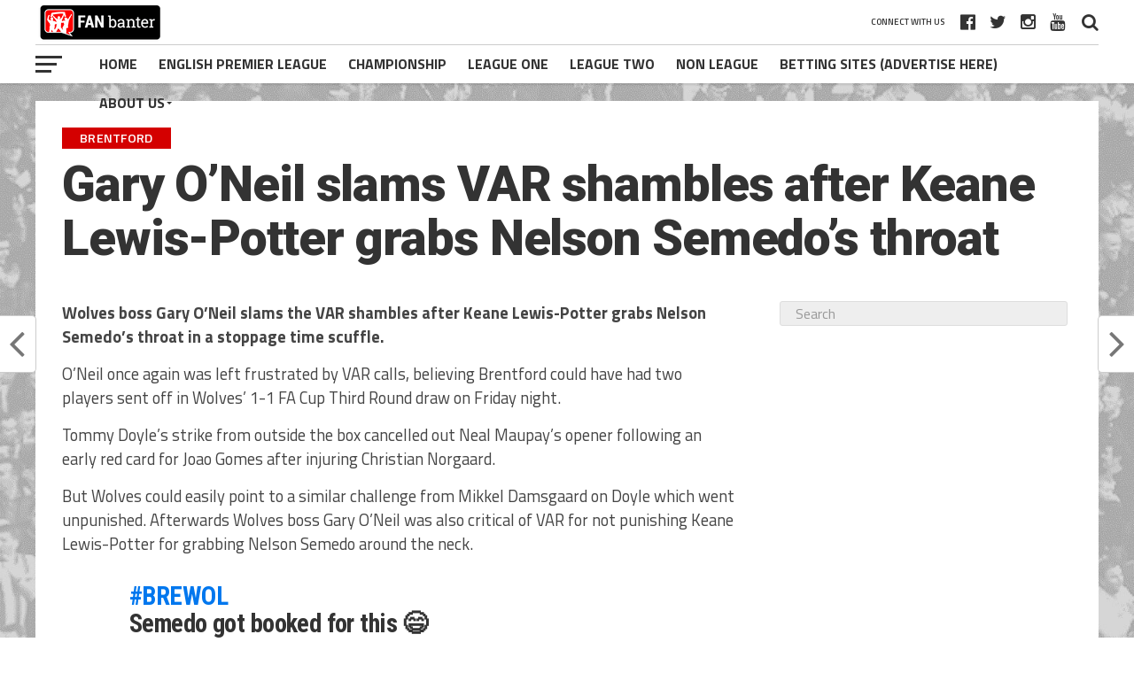

--- FILE ---
content_type: text/html; charset=UTF-8
request_url: https://fanbanter.co.uk/gary-oneil-slams-var-shambles-after-keane-lewis-potter-grabs-nelson-semedos-throat/
body_size: 22015
content:
<!DOCTYPE html>
<html lang="en-GB">
<head>
<meta charset="UTF-8" >
<meta name="viewport" id="viewport" content="width=device-width, initial-scale=1.0, maximum-scale=1.0, minimum-scale=1.0, user-scalable=no" />
<link rel="shortcut icon" href="https://fanbanter.co.uk/wp-content/uploads/2018/07/JPG-2.jpg" /><link rel="pingback" href="https://fanbanter.co.uk/xmlrpc.php" />
<meta property="og:image" content="https://fanbanter.co.uk/wp-content/uploads/2024/01/photoC-31-46-93-10-2023-12-21T125558.829-25-1-1-73-1.jpg" />
<meta name="twitter:image" content="https://fanbanter.co.uk/wp-content/uploads/2024/01/photoC-31-46-93-10-2023-12-21T125558.829-25-1-1-73-1.jpg" />
<meta property="og:type" content="article" />
<meta property="og:description" content="Wolves boss Gary O&#8217;Neil slams the VAR shambles after Keane Lewis-Potter grabs Nelson Semedo&#8217;s throat in a stoppage time scuffle. O&#8217;Neil once again was left frustrated by VAR calls, believing Brentford could have had two players sent off in Wolves&#8217; 1-1 FA Cup Third Round draw on Friday night. Tommy Doyle&#8217;s strike from outside the [&hellip;]" />
<meta name="twitter:card" content="summary">
<meta name="twitter:url" content="https://fanbanter.co.uk/gary-oneil-slams-var-shambles-after-keane-lewis-potter-grabs-nelson-semedos-throat/">
<meta name="twitter:title" content="Gary O&#8217;Neil slams VAR shambles after Keane Lewis-Potter grabs Nelson Semedo&#8217;s throat">
<meta name="twitter:description" content="Wolves boss Gary O&#8217;Neil slams the VAR shambles after Keane Lewis-Potter grabs Nelson Semedo&#8217;s throat in a stoppage time scuffle. O&#8217;Neil once again was left frustrated by VAR calls, believing Brentford could have had two players sent off in Wolves&#8217; 1-1 FA Cup Third Round draw on Friday night. Tommy Doyle&#8217;s strike from outside the [&hellip;]">
<meta name='robots' content='index, follow, max-image-preview:large, max-snippet:-1, max-video-preview:-1' />

	<!-- This site is optimized with the Yoast SEO plugin v26.7 - https://yoast.com/wordpress/plugins/seo/ -->
	<title>Gary O&#039;Neil slams VAR shambles after Keane Lewis-Potter grabs Nelson Semedo&#039;s throat - Fan Banter</title>
	<meta name="description" content="Wolves boss Gary O&#039;Neil slams the VAR shambles after Keane Lewis-Potter grabs Nelson Semedo&#039;s throat in a stoppage time scuffle." />
	<link rel="canonical" href="https://fanbanter.co.uk/gary-oneil-slams-var-shambles-after-keane-lewis-potter-grabs-nelson-semedos-throat/" />
	<meta property="og:locale" content="en_GB" />
	<meta property="og:type" content="article" />
	<meta property="og:title" content="Gary O&#039;Neil slams VAR shambles after Keane Lewis-Potter grabs Nelson Semedo&#039;s throat - Fan Banter" />
	<meta property="og:description" content="Wolves boss Gary O&#039;Neil slams the VAR shambles after Keane Lewis-Potter grabs Nelson Semedo&#039;s throat in a stoppage time scuffle." />
	<meta property="og:url" content="https://fanbanter.co.uk/gary-oneil-slams-var-shambles-after-keane-lewis-potter-grabs-nelson-semedos-throat/" />
	<meta property="og:site_name" content="Fan Banter" />
	<meta property="article:publisher" content="https://www.facebook.com/groups/fanbanter/" />
	<meta property="article:published_time" content="2024-01-06T09:24:23+00:00" />
	<meta property="article:modified_time" content="2024-01-06T09:45:30+00:00" />
	<meta property="og:image" content="https://fanbanter.co.uk/wp-content/uploads/2024/01/photoC-31-46-93-10-2023-12-21T125558.829-25-1-1-73-1.jpg" />
	<meta property="og:image:width" content="952" />
	<meta property="og:image:height" content="496" />
	<meta property="og:image:type" content="image/jpeg" />
	<meta name="author" content="Jason Lee" />
	<meta name="twitter:card" content="summary_large_image" />
	<meta name="twitter:creator" content="@fan_banter" />
	<meta name="twitter:site" content="@fan_banter" />
	<meta name="twitter:label1" content="Written by" />
	<meta name="twitter:data1" content="Jason Lee" />
	<meta name="twitter:label2" content="Estimated reading time" />
	<meta name="twitter:data2" content="8 minutes" />
	<script type="application/ld+json" class="yoast-schema-graph">{"@context":"https://schema.org","@graph":[{"@type":"Article","@id":"https://fanbanter.co.uk/gary-oneil-slams-var-shambles-after-keane-lewis-potter-grabs-nelson-semedos-throat/#article","isPartOf":{"@id":"https://fanbanter.co.uk/gary-oneil-slams-var-shambles-after-keane-lewis-potter-grabs-nelson-semedos-throat/"},"author":{"name":"Jason Lee","@id":"https://fanbanter.co.uk/#/schema/person/7599e542cdeb2345f48245b8c3f4433b"},"headline":"Gary O&#8217;Neil slams VAR shambles after Keane Lewis-Potter grabs Nelson Semedo&#8217;s throat","datePublished":"2024-01-06T09:24:23+00:00","dateModified":"2024-01-06T09:45:30+00:00","mainEntityOfPage":{"@id":"https://fanbanter.co.uk/gary-oneil-slams-var-shambles-after-keane-lewis-potter-grabs-nelson-semedos-throat/"},"wordCount":1887,"commentCount":0,"image":{"@id":"https://fanbanter.co.uk/gary-oneil-slams-var-shambles-after-keane-lewis-potter-grabs-nelson-semedos-throat/#primaryimage"},"thumbnailUrl":"https://fanbanter.co.uk/wp-content/uploads/2024/01/photoC-31-46-93-10-2023-12-21T125558.829-25-1-1-73-1.jpg","keywords":["Brentford","English Premier League","featured","Wolverhampton Wds"],"articleSection":["Brentford","English Premier League","Wolverhampton Wanderers"],"inLanguage":"en-GB","potentialAction":[{"@type":"CommentAction","name":"Comment","target":["https://fanbanter.co.uk/gary-oneil-slams-var-shambles-after-keane-lewis-potter-grabs-nelson-semedos-throat/#respond"]}]},{"@type":"WebPage","@id":"https://fanbanter.co.uk/gary-oneil-slams-var-shambles-after-keane-lewis-potter-grabs-nelson-semedos-throat/","url":"https://fanbanter.co.uk/gary-oneil-slams-var-shambles-after-keane-lewis-potter-grabs-nelson-semedos-throat/","name":"Gary O'Neil slams VAR shambles after Keane Lewis-Potter grabs Nelson Semedo's throat - Fan Banter","isPartOf":{"@id":"https://fanbanter.co.uk/#website"},"primaryImageOfPage":{"@id":"https://fanbanter.co.uk/gary-oneil-slams-var-shambles-after-keane-lewis-potter-grabs-nelson-semedos-throat/#primaryimage"},"image":{"@id":"https://fanbanter.co.uk/gary-oneil-slams-var-shambles-after-keane-lewis-potter-grabs-nelson-semedos-throat/#primaryimage"},"thumbnailUrl":"https://fanbanter.co.uk/wp-content/uploads/2024/01/photoC-31-46-93-10-2023-12-21T125558.829-25-1-1-73-1.jpg","datePublished":"2024-01-06T09:24:23+00:00","dateModified":"2024-01-06T09:45:30+00:00","author":{"@id":"https://fanbanter.co.uk/#/schema/person/7599e542cdeb2345f48245b8c3f4433b"},"description":"Wolves boss Gary O'Neil slams the VAR shambles after Keane Lewis-Potter grabs Nelson Semedo's throat in a stoppage time scuffle.","breadcrumb":{"@id":"https://fanbanter.co.uk/gary-oneil-slams-var-shambles-after-keane-lewis-potter-grabs-nelson-semedos-throat/#breadcrumb"},"inLanguage":"en-GB","potentialAction":[{"@type":"ReadAction","target":["https://fanbanter.co.uk/gary-oneil-slams-var-shambles-after-keane-lewis-potter-grabs-nelson-semedos-throat/"]}]},{"@type":"ImageObject","inLanguage":"en-GB","@id":"https://fanbanter.co.uk/gary-oneil-slams-var-shambles-after-keane-lewis-potter-grabs-nelson-semedos-throat/#primaryimage","url":"https://fanbanter.co.uk/wp-content/uploads/2024/01/photoC-31-46-93-10-2023-12-21T125558.829-25-1-1-73-1.jpg","contentUrl":"https://fanbanter.co.uk/wp-content/uploads/2024/01/photoC-31-46-93-10-2023-12-21T125558.829-25-1-1-73-1.jpg","width":952,"height":496,"caption":"www.fanbanter.co.uk - Fan reaction to the latest football news, gossip & funnies"},{"@type":"BreadcrumbList","@id":"https://fanbanter.co.uk/gary-oneil-slams-var-shambles-after-keane-lewis-potter-grabs-nelson-semedos-throat/#breadcrumb","itemListElement":[{"@type":"ListItem","position":1,"name":"Home","item":"https://fanbanter.co.uk/"},{"@type":"ListItem","position":2,"name":"Gary O&#8217;Neil slams VAR shambles after Keane Lewis-Potter grabs Nelson Semedo&#8217;s throat"}]},{"@type":"WebSite","@id":"https://fanbanter.co.uk/#website","url":"https://fanbanter.co.uk/","name":"Fan Banter","description":"Football News, Gossip, Funnies &amp; Banter","potentialAction":[{"@type":"SearchAction","target":{"@type":"EntryPoint","urlTemplate":"https://fanbanter.co.uk/?s={search_term_string}"},"query-input":{"@type":"PropertyValueSpecification","valueRequired":true,"valueName":"search_term_string"}}],"inLanguage":"en-GB"},{"@type":"Person","@id":"https://fanbanter.co.uk/#/schema/person/7599e542cdeb2345f48245b8c3f4433b","name":"Jason Lee","image":{"@type":"ImageObject","inLanguage":"en-GB","@id":"https://fanbanter.co.uk/#/schema/person/image/","url":"https://secure.gravatar.com/avatar/728c52befa161d8f2f5853c50f940f719a15c01e344f622cd7409c7545495412?s=96&d=mm&r=g","contentUrl":"https://secure.gravatar.com/avatar/728c52befa161d8f2f5853c50f940f719a15c01e344f622cd7409c7545495412?s=96&d=mm&r=g","caption":"Jason Lee"},"sameAs":["https://fanbanter.co.uk"],"url":"https://fanbanter.co.uk/author/jasonlee/"}]}</script>
	<!-- / Yoast SEO plugin. -->


<link rel='dns-prefetch' href='//scripts.mediavine.com' />
<link rel='dns-prefetch' href='//fonts.googleapis.com' />
<link rel="alternate" type="application/rss+xml" title="Fan Banter &raquo; Feed" href="https://fanbanter.co.uk/feed/" />
<link rel="alternate" type="application/rss+xml" title="Fan Banter &raquo; Comments Feed" href="https://fanbanter.co.uk/comments/feed/" />
<link rel="alternate" type="application/rss+xml" title="Fan Banter &raquo; Gary O&#8217;Neil slams VAR shambles after Keane Lewis-Potter grabs Nelson Semedo&#8217;s throat Comments Feed" href="https://fanbanter.co.uk/gary-oneil-slams-var-shambles-after-keane-lewis-potter-grabs-nelson-semedos-throat/feed/" />
<link rel="alternate" title="oEmbed (JSON)" type="application/json+oembed" href="https://fanbanter.co.uk/wp-json/oembed/1.0/embed?url=https%3A%2F%2Ffanbanter.co.uk%2Fgary-oneil-slams-var-shambles-after-keane-lewis-potter-grabs-nelson-semedos-throat%2F" />
<link rel="alternate" title="oEmbed (XML)" type="text/xml+oembed" href="https://fanbanter.co.uk/wp-json/oembed/1.0/embed?url=https%3A%2F%2Ffanbanter.co.uk%2Fgary-oneil-slams-var-shambles-after-keane-lewis-potter-grabs-nelson-semedos-throat%2F&#038;format=xml" />
		<style>
			.lazyload,
			.lazyloading {
				max-width: 100%;
			}
		</style>
		<style id='wp-img-auto-sizes-contain-inline-css' type='text/css'>
img:is([sizes=auto i],[sizes^="auto," i]){contain-intrinsic-size:3000px 1500px}
/*# sourceURL=wp-img-auto-sizes-contain-inline-css */
</style>

<style id='wp-emoji-styles-inline-css' type='text/css'>

	img.wp-smiley, img.emoji {
		display: inline !important;
		border: none !important;
		box-shadow: none !important;
		height: 1em !important;
		width: 1em !important;
		margin: 0 0.07em !important;
		vertical-align: -0.1em !important;
		background: none !important;
		padding: 0 !important;
	}
/*# sourceURL=wp-emoji-styles-inline-css */
</style>
<link rel='stylesheet' id='wp-block-library-css' href='https://fanbanter.co.uk/wp-includes/css/dist/block-library/style.min.css?ver=171dc0936bd300ff69faeee914a32a47' type='text/css' media='all' />
<style id='global-styles-inline-css' type='text/css'>
:root{--wp--preset--aspect-ratio--square: 1;--wp--preset--aspect-ratio--4-3: 4/3;--wp--preset--aspect-ratio--3-4: 3/4;--wp--preset--aspect-ratio--3-2: 3/2;--wp--preset--aspect-ratio--2-3: 2/3;--wp--preset--aspect-ratio--16-9: 16/9;--wp--preset--aspect-ratio--9-16: 9/16;--wp--preset--color--black: #000000;--wp--preset--color--cyan-bluish-gray: #abb8c3;--wp--preset--color--white: #ffffff;--wp--preset--color--pale-pink: #f78da7;--wp--preset--color--vivid-red: #cf2e2e;--wp--preset--color--luminous-vivid-orange: #ff6900;--wp--preset--color--luminous-vivid-amber: #fcb900;--wp--preset--color--light-green-cyan: #7bdcb5;--wp--preset--color--vivid-green-cyan: #00d084;--wp--preset--color--pale-cyan-blue: #8ed1fc;--wp--preset--color--vivid-cyan-blue: #0693e3;--wp--preset--color--vivid-purple: #9b51e0;--wp--preset--gradient--vivid-cyan-blue-to-vivid-purple: linear-gradient(135deg,rgb(6,147,227) 0%,rgb(155,81,224) 100%);--wp--preset--gradient--light-green-cyan-to-vivid-green-cyan: linear-gradient(135deg,rgb(122,220,180) 0%,rgb(0,208,130) 100%);--wp--preset--gradient--luminous-vivid-amber-to-luminous-vivid-orange: linear-gradient(135deg,rgb(252,185,0) 0%,rgb(255,105,0) 100%);--wp--preset--gradient--luminous-vivid-orange-to-vivid-red: linear-gradient(135deg,rgb(255,105,0) 0%,rgb(207,46,46) 100%);--wp--preset--gradient--very-light-gray-to-cyan-bluish-gray: linear-gradient(135deg,rgb(238,238,238) 0%,rgb(169,184,195) 100%);--wp--preset--gradient--cool-to-warm-spectrum: linear-gradient(135deg,rgb(74,234,220) 0%,rgb(151,120,209) 20%,rgb(207,42,186) 40%,rgb(238,44,130) 60%,rgb(251,105,98) 80%,rgb(254,248,76) 100%);--wp--preset--gradient--blush-light-purple: linear-gradient(135deg,rgb(255,206,236) 0%,rgb(152,150,240) 100%);--wp--preset--gradient--blush-bordeaux: linear-gradient(135deg,rgb(254,205,165) 0%,rgb(254,45,45) 50%,rgb(107,0,62) 100%);--wp--preset--gradient--luminous-dusk: linear-gradient(135deg,rgb(255,203,112) 0%,rgb(199,81,192) 50%,rgb(65,88,208) 100%);--wp--preset--gradient--pale-ocean: linear-gradient(135deg,rgb(255,245,203) 0%,rgb(182,227,212) 50%,rgb(51,167,181) 100%);--wp--preset--gradient--electric-grass: linear-gradient(135deg,rgb(202,248,128) 0%,rgb(113,206,126) 100%);--wp--preset--gradient--midnight: linear-gradient(135deg,rgb(2,3,129) 0%,rgb(40,116,252) 100%);--wp--preset--font-size--small: 13px;--wp--preset--font-size--medium: 20px;--wp--preset--font-size--large: 36px;--wp--preset--font-size--x-large: 42px;--wp--preset--spacing--20: 0.44rem;--wp--preset--spacing--30: 0.67rem;--wp--preset--spacing--40: 1rem;--wp--preset--spacing--50: 1.5rem;--wp--preset--spacing--60: 2.25rem;--wp--preset--spacing--70: 3.38rem;--wp--preset--spacing--80: 5.06rem;--wp--preset--shadow--natural: 6px 6px 9px rgba(0, 0, 0, 0.2);--wp--preset--shadow--deep: 12px 12px 50px rgba(0, 0, 0, 0.4);--wp--preset--shadow--sharp: 6px 6px 0px rgba(0, 0, 0, 0.2);--wp--preset--shadow--outlined: 6px 6px 0px -3px rgb(255, 255, 255), 6px 6px rgb(0, 0, 0);--wp--preset--shadow--crisp: 6px 6px 0px rgb(0, 0, 0);}:where(.is-layout-flex){gap: 0.5em;}:where(.is-layout-grid){gap: 0.5em;}body .is-layout-flex{display: flex;}.is-layout-flex{flex-wrap: wrap;align-items: center;}.is-layout-flex > :is(*, div){margin: 0;}body .is-layout-grid{display: grid;}.is-layout-grid > :is(*, div){margin: 0;}:where(.wp-block-columns.is-layout-flex){gap: 2em;}:where(.wp-block-columns.is-layout-grid){gap: 2em;}:where(.wp-block-post-template.is-layout-flex){gap: 1.25em;}:where(.wp-block-post-template.is-layout-grid){gap: 1.25em;}.has-black-color{color: var(--wp--preset--color--black) !important;}.has-cyan-bluish-gray-color{color: var(--wp--preset--color--cyan-bluish-gray) !important;}.has-white-color{color: var(--wp--preset--color--white) !important;}.has-pale-pink-color{color: var(--wp--preset--color--pale-pink) !important;}.has-vivid-red-color{color: var(--wp--preset--color--vivid-red) !important;}.has-luminous-vivid-orange-color{color: var(--wp--preset--color--luminous-vivid-orange) !important;}.has-luminous-vivid-amber-color{color: var(--wp--preset--color--luminous-vivid-amber) !important;}.has-light-green-cyan-color{color: var(--wp--preset--color--light-green-cyan) !important;}.has-vivid-green-cyan-color{color: var(--wp--preset--color--vivid-green-cyan) !important;}.has-pale-cyan-blue-color{color: var(--wp--preset--color--pale-cyan-blue) !important;}.has-vivid-cyan-blue-color{color: var(--wp--preset--color--vivid-cyan-blue) !important;}.has-vivid-purple-color{color: var(--wp--preset--color--vivid-purple) !important;}.has-black-background-color{background-color: var(--wp--preset--color--black) !important;}.has-cyan-bluish-gray-background-color{background-color: var(--wp--preset--color--cyan-bluish-gray) !important;}.has-white-background-color{background-color: var(--wp--preset--color--white) !important;}.has-pale-pink-background-color{background-color: var(--wp--preset--color--pale-pink) !important;}.has-vivid-red-background-color{background-color: var(--wp--preset--color--vivid-red) !important;}.has-luminous-vivid-orange-background-color{background-color: var(--wp--preset--color--luminous-vivid-orange) !important;}.has-luminous-vivid-amber-background-color{background-color: var(--wp--preset--color--luminous-vivid-amber) !important;}.has-light-green-cyan-background-color{background-color: var(--wp--preset--color--light-green-cyan) !important;}.has-vivid-green-cyan-background-color{background-color: var(--wp--preset--color--vivid-green-cyan) !important;}.has-pale-cyan-blue-background-color{background-color: var(--wp--preset--color--pale-cyan-blue) !important;}.has-vivid-cyan-blue-background-color{background-color: var(--wp--preset--color--vivid-cyan-blue) !important;}.has-vivid-purple-background-color{background-color: var(--wp--preset--color--vivid-purple) !important;}.has-black-border-color{border-color: var(--wp--preset--color--black) !important;}.has-cyan-bluish-gray-border-color{border-color: var(--wp--preset--color--cyan-bluish-gray) !important;}.has-white-border-color{border-color: var(--wp--preset--color--white) !important;}.has-pale-pink-border-color{border-color: var(--wp--preset--color--pale-pink) !important;}.has-vivid-red-border-color{border-color: var(--wp--preset--color--vivid-red) !important;}.has-luminous-vivid-orange-border-color{border-color: var(--wp--preset--color--luminous-vivid-orange) !important;}.has-luminous-vivid-amber-border-color{border-color: var(--wp--preset--color--luminous-vivid-amber) !important;}.has-light-green-cyan-border-color{border-color: var(--wp--preset--color--light-green-cyan) !important;}.has-vivid-green-cyan-border-color{border-color: var(--wp--preset--color--vivid-green-cyan) !important;}.has-pale-cyan-blue-border-color{border-color: var(--wp--preset--color--pale-cyan-blue) !important;}.has-vivid-cyan-blue-border-color{border-color: var(--wp--preset--color--vivid-cyan-blue) !important;}.has-vivid-purple-border-color{border-color: var(--wp--preset--color--vivid-purple) !important;}.has-vivid-cyan-blue-to-vivid-purple-gradient-background{background: var(--wp--preset--gradient--vivid-cyan-blue-to-vivid-purple) !important;}.has-light-green-cyan-to-vivid-green-cyan-gradient-background{background: var(--wp--preset--gradient--light-green-cyan-to-vivid-green-cyan) !important;}.has-luminous-vivid-amber-to-luminous-vivid-orange-gradient-background{background: var(--wp--preset--gradient--luminous-vivid-amber-to-luminous-vivid-orange) !important;}.has-luminous-vivid-orange-to-vivid-red-gradient-background{background: var(--wp--preset--gradient--luminous-vivid-orange-to-vivid-red) !important;}.has-very-light-gray-to-cyan-bluish-gray-gradient-background{background: var(--wp--preset--gradient--very-light-gray-to-cyan-bluish-gray) !important;}.has-cool-to-warm-spectrum-gradient-background{background: var(--wp--preset--gradient--cool-to-warm-spectrum) !important;}.has-blush-light-purple-gradient-background{background: var(--wp--preset--gradient--blush-light-purple) !important;}.has-blush-bordeaux-gradient-background{background: var(--wp--preset--gradient--blush-bordeaux) !important;}.has-luminous-dusk-gradient-background{background: var(--wp--preset--gradient--luminous-dusk) !important;}.has-pale-ocean-gradient-background{background: var(--wp--preset--gradient--pale-ocean) !important;}.has-electric-grass-gradient-background{background: var(--wp--preset--gradient--electric-grass) !important;}.has-midnight-gradient-background{background: var(--wp--preset--gradient--midnight) !important;}.has-small-font-size{font-size: var(--wp--preset--font-size--small) !important;}.has-medium-font-size{font-size: var(--wp--preset--font-size--medium) !important;}.has-large-font-size{font-size: var(--wp--preset--font-size--large) !important;}.has-x-large-font-size{font-size: var(--wp--preset--font-size--x-large) !important;}
/*# sourceURL=global-styles-inline-css */
</style>

<style id='classic-theme-styles-inline-css' type='text/css'>
/*! This file is auto-generated */
.wp-block-button__link{color:#fff;background-color:#32373c;border-radius:9999px;box-shadow:none;text-decoration:none;padding:calc(.667em + 2px) calc(1.333em + 2px);font-size:1.125em}.wp-block-file__button{background:#32373c;color:#fff;text-decoration:none}
/*# sourceURL=/wp-includes/css/classic-themes.min.css */
</style>
<link rel='stylesheet' id='contact-form-7-css' href='https://fanbanter.co.uk/wp-content/plugins/contact-form-7/includes/css/styles.css?ver=6.1.4' type='text/css' media='all' />
<link rel='stylesheet' id='t4bnewsticker-css' href='https://fanbanter.co.uk/wp-content/plugins/t4b-news-ticker/assets/css/t4bnewsticker.css?ver=1.2.9' type='text/css' media='all' />
<link rel='stylesheet' id='widgetopts-styles-css' href='https://fanbanter.co.uk/wp-content/plugins/widget-options/assets/css/widget-options.css?ver=4.1.3' type='text/css' media='all' />
<link rel='stylesheet' id='mvp-custom-style-css' href='https://fanbanter.co.uk/wp-content/themes/the-league/style.css?ver=171dc0936bd300ff69faeee914a32a47' type='text/css' media='all' />
<style id='mvp-custom-style-inline-css' type='text/css'>


#mvp-wallpaper {
	background: url() no-repeat 50% 0;
	}

a,
a:visited,
.post-info-name a,
ul.mvp-author-info-list li.mvp-author-info-name span a,
.woocommerce .woocommerce-breadcrumb a {
	color: #0077ee;
	}

#mvp-comments-button a,
#mvp-comments-button span.mvp-comment-but-text,
a.mvp-inf-more-but,
.sp-template a,
.sp-data-table a {
	color: #0077ee !important;
	}

#mvp-comments-button a:hover,
#mvp-comments-button span.mvp-comment-but-text:hover,
a.mvp-inf-more-but:hover {
	border: 1px solid #0077ee;
	color: #0077ee !important;
	}

a:hover,
.mvp-feat4-sub-text h2 a:hover,
span.mvp-widget-head-link a,
.mvp-widget-list-text1 h2 a:hover,
.mvp-blog-story-text h2 a:hover,
.mvp-side-tab-text h2 a:hover,
.mvp-more-post-text h2 a:hover,
span.mvp-blog-story-author a,
.woocommerce .woocommerce-breadcrumb a:hover,
#mvp-side-wrap a:hover,
.mvp-post-info-top h3 a:hover,
#mvp-side-wrap .mvp-widget-feat-text h3 a:hover,
.mvp-widget-author-text h3 a:hover,
#mvp-side-wrap .mvp-widget-author-text h3 a:hover,
.mvp-feat5-text h2 a:hover {
	color: #d40000 !important;
	}

#mvp-main-nav-wrap,
#mvp-fly-wrap,
ul.mvp-fly-soc-list li a:hover {
	background: #ffffff;
	}

ul.mvp-fly-soc-list li a {
	color: #ffffff !important;
	}

#mvp-nav-menu ul li a,
span.mvp-nav-soc-head,
span.mvp-nav-search-but,
span.mvp-nav-soc-but,
nav.mvp-fly-nav-menu ul li.menu-item-has-children:after,
nav.mvp-fly-nav-menu ul li.menu-item-has-children.tog-minus:after,
nav.mvp-fly-nav-menu ul li a,
span.mvp-fly-soc-head {
	color: #333333;
	}

ul.mvp-fly-soc-list li a:hover {
	color: #333333 !important;
	}

.mvp-fly-but-wrap span,
ul.mvp-fly-soc-list li a {
	background: #333333;
	}

ul.mvp-fly-soc-list li a:hover {
	border: 2px solid #333333;
	}

#mvp-nav-menu ul li.menu-item-has-children ul.sub-menu li a:after,
#mvp-nav-menu ul li.menu-item-has-children ul.sub-menu li ul.sub-menu li a:after,
#mvp-nav-menu ul li.menu-item-has-children ul.sub-menu li ul.sub-menu li ul.sub-menu li a:after,
#mvp-nav-menu ul li.menu-item-has-children ul.mvp-mega-list li a:after,
#mvp-nav-menu ul li.menu-item-has-children a:after {
	border-color: #333333 transparent transparent transparent;
	}

#mvp-nav-menu ul li:hover a,
span.mvp-nav-search-but:hover,
span.mvp-nav-soc-but:hover,
#mvp-nav-menu ul li ul.mvp-mega-list li a:hover,
nav.mvp-fly-nav-menu ul li a:hover {
	color: #d40000 !important;
	}

#mvp-nav-menu ul li:hover a {
	border-bottom: 1px solid #d40000;
	}

.mvp-fly-but-wrap:hover span {
	background: #d40000;
	}

#mvp-nav-menu ul li.menu-item-has-children:hover a:after {
	border-color: #d40000 transparent transparent transparent !important;
	}

ul.mvp-score-list li:hover {
	border: 1px solid #d40000;
	}

.es-nav span:hover a,
ul.mvp-side-tab-list li span.mvp-side-tab-head i {
	color: #d40000;
	}

span.mvp-feat1-cat,
.mvp-vid-box-wrap,
span.mvp-post-cat,
.mvp-prev-next-text a,
.mvp-prev-next-text a:visited,
.mvp-prev-next-text a:hover,
.mvp-mob-soc-share-but,
.mvp-scores-status,
.sportspress h1.mvp-post-title .sp-player-number {
	background: #d40000;
	}

.sp-table-caption {
	background: #d40000 !important;
	}

.woocommerce .star-rating span:before,
.woocommerce-message:before,
.woocommerce-info:before,
.woocommerce-message:before {
	color: #d40000;
	}

.woocommerce .widget_price_filter .ui-slider .ui-slider-range,
.woocommerce .widget_price_filter .ui-slider .ui-slider-handle,
.woocommerce span.onsale,
.woocommerce #respond input#submit.alt,
.woocommerce a.button.alt,
.woocommerce button.button.alt,
.woocommerce input.button.alt,
.woocommerce #respond input#submit.alt:hover,
.woocommerce a.button.alt:hover,
.woocommerce button.button.alt:hover,
.woocommerce input.button.alt:hover {
	background-color: #d40000;
	}

span.mvp-sec-head,
.mvp-authors-name {
	border-bottom: 1px solid #d40000;
	}

.woocommerce-error,
.woocommerce-info,
.woocommerce-message {
	border-top-color: #d40000;
	}

#mvp-nav-menu ul li a,
nav.mvp-fly-nav-menu ul li a,
#mvp-foot-nav ul.menu li a,
#mvp-foot-menu ul.menu li a {
	font-family: 'Titillium Web', sans-serif;
	}

body,
.mvp-feat1-text p,
.mvp-feat4-main-text p,
.mvp-feat2-main-text p,
.mvp-feat3-main-text p,
.mvp-feat4-sub-text p,
.mvp-widget-list-text1 p,
.mvp-blog-story-text p,
.mvp-blog-story-info,
span.mvp-post-excerpt,
ul.mvp-author-info-list li.mvp-author-info-name p,
ul.mvp-author-info-list li.mvp-author-info-name span,
.mvp-post-date,
span.mvp-feat-caption,
span.mvp-feat-caption-wide,
#mvp-content-main p,
#mvp-author-box-text p,
.mvp-more-post-text p,
#mvp-404 p,
#mvp-foot-copy,
#searchform input,
span.mvp-author-page-desc,
#woo-content p,
.mvp-search-text p,
#comments .c p,
.mvp-widget-feat-text p,
.mvp-feat5-text p {
	font-family: 'Titillium Web', sans-serif;
	}

span.mvp-nav-soc-head,
.mvp-score-status p,
.mvp-score-teams p,
.mvp-scores-status p,
.mvp-scores-teams p,
ul.mvp-feat2-list li h3,
.mvp-feat4-sub-text h3,
.mvp-widget-head-wrap h4,
span.mvp-widget-head-link,
.mvp-widget-list-text1 h3,
.mvp-blog-story-text h3,
ul.mvp-side-tab-list li span.mvp-side-tab-head,
.mvp-side-tab-text h3,
span.mvp-post-cat,
.mvp-post-tags,
span.mvp-author-box-name,
#mvp-comments-button a,
#mvp-comments-button span.mvp-comment-but-text,
span.mvp-sec-head,
a.mvp-inf-more-but,
.pagination span, .pagination a,
.woocommerce ul.product_list_widget span.product-title,
.woocommerce ul.product_list_widget li a,
.woocommerce #reviews #comments ol.commentlist li .comment-text p.meta,
.woocommerce .related h2,
.woocommerce div.product .woocommerce-tabs .panel h2,
.woocommerce div.product .product_title,
#mvp-content-main h1,
#mvp-content-main h2,
#mvp-content-main h3,
#mvp-content-main h4,
#mvp-content-main h5,
#mvp-content-main h6,
#woo-content h1.page-title,
.woocommerce .woocommerce-breadcrumb,
.mvp-authors-name,
#respond #submit,
.comment-reply a,
#cancel-comment-reply-link,
span.mvp-feat1-cat,
span.mvp-post-info-date,
.mvp-widget-feat-text h3,
.mvp-widget-author-text h3 a,
.sp-table-caption {
	font-family: 'Titillium Web', sans-serif !important;
	}

.mvp-feat1-text h2,
.mvp-feat1-text h2.mvp-stand-title,
.mvp-feat4-main-text h2,
.mvp-feat4-main-text h2.mvp-stand-title,
.mvp-feat1-sub-text h2,
.mvp-feat2-main-text h2,
.mvp-feat2-sub-text h2,
ul.mvp-feat2-list li h2,
.mvp-feat3-main-text h2,
.mvp-feat3-sub-text h2,
.mvp-feat4-sub-text h2 a,
.mvp-widget-list-text1 h2 a,
.mvp-blog-story-text h2 a,
.mvp-side-tab-text h2 a,
#mvp-content-main blockquote p,
.mvp-more-post-text h2 a,
h2.mvp-authors-latest a,
.mvp-widget-feat-text h2 a,
.mvp-widget-author-text h2 a,
.mvp-feat5-text h2 a,
.mvp-scores-title h2 a {
	font-family: 'Roboto Condensed', sans-serif;
	}

h1.mvp-post-title,
.mvp-cat-head h1,
#mvp-404 h1,
h1.mvp-author-top-head,
#woo-content h1.page-title,
.woocommerce div.product .product_title,
.woocommerce ul.products li.product h3 {
	font-family: 'Roboto', sans-serif;
	}

	

	.mvp-nav-links {
		display: none;
		}
		

	.mvp-post-soc-out,
	.mvp-post-soc-in {
		margin-left: 0;
		}
		

	.single #mvp-foot-wrap {
		padding-bottom: 70px;
		}
		
/*# sourceURL=mvp-custom-style-inline-css */
</style>
<link rel='stylesheet' id='mvp-reset-css' href='https://fanbanter.co.uk/wp-content/themes/the-league/css/reset.css?ver=171dc0936bd300ff69faeee914a32a47' type='text/css' media='all' />
<link rel='stylesheet' id='fontawesome-css' href='https://fanbanter.co.uk/wp-content/themes/the-league/font-awesome/css/font-awesome.css?ver=171dc0936bd300ff69faeee914a32a47' type='text/css' media='all' />
<link crossorigin="anonymous" rel='stylesheet' id='mvp-fonts-css' href='//fonts.googleapis.com/css?family=Advent+Pro%3A700%7CRoboto%3A300%2C400%2C500%2C700%2C900%7COswald%3A300%2C400%2C700%7CLato%3A300%2C400%2C700%7CWork+Sans%3A200%2C300%2C400%2C500%2C600%2C700%2C800%2C900%7COpen+Sans%3A400%2C700%2C800%7CRoboto+Condensed%3A100%2C200%2C300%2C400%2C500%2C600%2C700%2C800%2C900%7CRoboto%3A100%2C200%2C300%2C400%2C500%2C600%2C700%2C800%2C900%7CTitillium+Web%3A100%2C200%2C300%2C400%2C500%2C600%2C700%2C800%2C900%7CTitillium+Web%3A100%2C200%2C300%2C400%2C500%2C600%2C700%2C800%2C900%7CTitillium+Web%3A100%2C200%2C300%2C400%2C500%2C600%2C700%2C800%2C900&#038;subset=latin,latin-ext,cyrillic,cyrillic-ext,greek-ext,greek,vietnamese' type='text/css' media='all' />
<link rel='stylesheet' id='mvp-media-queries-css' href='https://fanbanter.co.uk/wp-content/themes/the-league/css/media-queries.css?ver=171dc0936bd300ff69faeee914a32a47' type='text/css' media='all' />
<link rel='stylesheet' id='forget-about-shortcode-buttons-css' href='https://fanbanter.co.uk/wp-content/plugins/forget-about-shortcode-buttons/public/css/button-styles.css?ver=2.1.3' type='text/css' media='all' />
<script type="text/javascript" async="async" fetchpriority="high" data-noptimize="1" data-cfasync="false" src="https://scripts.mediavine.com/tags/fan-banter.js?ver=171dc0936bd300ff69faeee914a32a47" id="mv-script-wrapper-js"></script>
<script type="text/javascript" src="https://fanbanter.co.uk/wp-includes/js/jquery/jquery.min.js?ver=3.7.1" id="jquery-core-js"></script>
<script type="text/javascript" src="https://fanbanter.co.uk/wp-includes/js/jquery/jquery-migrate.min.js?ver=3.4.1" id="jquery-migrate-js"></script>
<link rel="https://api.w.org/" href="https://fanbanter.co.uk/wp-json/" /><link rel="alternate" title="JSON" type="application/json" href="https://fanbanter.co.uk/wp-json/wp/v2/posts/167873" /><script type='text/javascript'>window._taboola = window._taboola || [];
_taboola.push({article:'auto'});
_taboola.push({listenTo:'render',handler:function(p){TRC.modDebug.logMessageToServer(2,"wordpress-integ");}});
_taboola.push({additional_data:{sdkd:{
            "os": "Wordpress",
            "osv": "6.9",
            "php_ver": "7.4.33",
            "sdkt": "Taboola Wordpress Plugin",
            "sdkv": "2.1.1",
            "loc_mid": "",
            "loc_home": ""
        }
    }
});
! function(e, f, u) {
    e.async = 1;
    e.src = u;
    f.parentNode.insertBefore(e, f);
}(document.createElement('script'), document.getElementsByTagName('script')[0], '//cdn.taboola.com/libtrc/fanbanter/loader.js');</script><meta property="fb:pages" content="221433727957579" />		<script>
			document.documentElement.className = document.documentElement.className.replace('no-js', 'js');
		</script>
				<style>
			.no-js img.lazyload {
				display: none;
			}

			figure.wp-block-image img.lazyloading {
				min-width: 150px;
			}

			.lazyload,
			.lazyloading {
				--smush-placeholder-width: 100px;
				--smush-placeholder-aspect-ratio: 1/1;
				width: var(--smush-image-width, var(--smush-placeholder-width)) !important;
				aspect-ratio: var(--smush-image-aspect-ratio, var(--smush-placeholder-aspect-ratio)) !important;
			}

						.lazyload, .lazyloading {
				opacity: 0;
			}

			.lazyloaded {
				opacity: 1;
				transition: opacity 400ms;
				transition-delay: 0ms;
			}

					</style>
		<meta name="generator" content="Elementor 3.18.3; features: e_dom_optimization, e_optimized_assets_loading, e_optimized_css_loading, additional_custom_breakpoints, block_editor_assets_optimize, e_image_loading_optimization; settings: css_print_method-internal, google_font-enabled, font_display-auto">

<!-- Meta Pixel Code -->
<script type='text/javascript'>
!function(f,b,e,v,n,t,s){if(f.fbq)return;n=f.fbq=function(){n.callMethod?
n.callMethod.apply(n,arguments):n.queue.push(arguments)};if(!f._fbq)f._fbq=n;
n.push=n;n.loaded=!0;n.version='2.0';n.queue=[];t=b.createElement(e);t.async=!0;
t.src=v;s=b.getElementsByTagName(e)[0];s.parentNode.insertBefore(t,s)}(window,
document,'script','https://connect.facebook.net/en_US/fbevents.js?v=next');
</script>
<!-- End Meta Pixel Code -->

      <script type='text/javascript'>
        var url = window.location.origin + '?ob=open-bridge';
        fbq('set', 'openbridge', '742810175925170', url);
      </script>
    <script type='text/javascript'>fbq('init', '742810175925170', {}, {
    "agent": "wordpress-6.9-3.0.16"
})</script><script type='text/javascript'>
    fbq('track', 'PageView', []);
  </script>
<!-- Meta Pixel Code -->
<noscript>
<img height="1" width="1" style="display:none" alt="fbpx"
src="https://www.facebook.com/tr?id=742810175925170&ev=PageView&noscript=1" />
</noscript>
<!-- End Meta Pixel Code -->
<style type="text/css">.recentcomments a{display:inline !important;padding:0 !important;margin:0 !important;}</style><meta name="generator" content="Powered by WPBakery Page Builder - drag and drop page builder for WordPress."/>
<!--[if lte IE 9]><link rel="stylesheet" type="text/css" href="https://fanbanter.co.uk/wp-content/plugins/js_composer/assets/css/vc_lte_ie9.min.css" media="screen"><![endif]--><style type="text/css" id="custom-background-css">
body.custom-background { background-image: url("https://fanbanter.co.uk/wp-content/uploads/2018/08/25434425_10214317239102262_172892149_o-1.jpg"); background-position: center center; background-size: cover; background-repeat: no-repeat; background-attachment: fixed; }
</style>
	<!-- There is no amphtml version available for this URL. --><script type="text/javascript" src="https://ads.vidoomy.com/fanbanter.co.uk_18187.js" async></script>
<!-- Google Tag Manager -->
<script>(function(w,d,s,l,i){w[l]=w[l]||[];w[l].push({'gtm.start':
new Date().getTime(),event:'gtm.js'});var f=d.getElementsByTagName(s)[0],
j=d.createElement(s),dl=l!='dataLayer'?'&l='+l:'';j.async=true;j.src=
'https://www.googletagmanager.com/gtm.js?id='+i+dl;f.parentNode.insertBefore(j,f);
})(window,document,'script','dataLayer','GTM-PGT7XZB');</script>
<!-- End Google Tag Manager -->
                           		<style type="text/css" id="wp-custom-css">
			ul.mvp-post-trend-list {display: none;}
#mvp-post-trend-wrap {display:none;}		</style>
		<noscript><style type="text/css"> .wpb_animate_when_almost_visible { opacity: 1; }</style></noscript></head>
<body data-rsssl=1 class="wp-singular post-template-default single single-post postid-167873 single-format-standard custom-background wp-embed-responsive wp-theme-the-league wpb-js-composer js-comp-ver-5.6 vc_responsive elementor-default elementor-kit-51670">
<!-- Google Tag Manager (noscript) -->
<noscript><iframe src="https://www.googletagmanager.com/ns.html?id=GTM-PGT7XZB"
height="0" width="0" style="display:none;visibility:hidden"></iframe></noscript>
<!-- End Google Tag Manager (noscript) -->


	<div id="mvp-fly-wrap">
	<div id="mvp-fly-menu-top" class="left relative">
		<div class="mvp-fly-top-out left relative">
			<div class="mvp-fly-top-in">
				<div id="mvp-fly-logo" class="left relative">
											<a href="https://fanbanter.co.uk/"><img data-src="https://fanbanter.co.uk/wp-content/uploads/2018/07/rsz_2png.png" alt="Fan Banter" data-rjs="2" src="[data-uri]" class="lazyload" style="--smush-placeholder-width: 146px; --smush-placeholder-aspect-ratio: 146/50;" /></a>
									</div><!--mvp-fly-logo-->
			</div><!--mvp-fly-top-in-->
			<div class="mvp-fly-but-wrap mvp-fly-but-menu mvp-fly-but-click">
				<span></span>
				<span></span>
				<span></span>
				<span></span>
			</div><!--mvp-fly-but-wrap-->
		</div><!--mvp-fly-top-out-->
	</div><!--mvp-fly-menu-top-->
	<div id="mvp-fly-menu-wrap">
		<nav class="mvp-fly-nav-menu left relative">
			<div class="menu-2022-menu-container"><ul id="menu-2022-menu" class="menu"><li id="menu-item-129966" class="menu-item menu-item-type-custom menu-item-object-custom menu-item-home menu-item-129966"><a href="https://fanbanter.co.uk">Home</a></li>
<li id="menu-item-84171" class="menu-item menu-item-type-taxonomy menu-item-object-category current-post-ancestor current-menu-parent current-post-parent menu-item-84171"><a href="https://fanbanter.co.uk/category/epl/">English Premier League</a></li>
<li id="menu-item-84168" class="menu-item menu-item-type-taxonomy menu-item-object-category current-post-ancestor menu-item-84168"><a href="https://fanbanter.co.uk/category/efl/championship/">Championship</a></li>
<li id="menu-item-84169" class="menu-item menu-item-type-taxonomy menu-item-object-category menu-item-84169"><a href="https://fanbanter.co.uk/category/efl/league1/">League One</a></li>
<li id="menu-item-84170" class="menu-item menu-item-type-taxonomy menu-item-object-category menu-item-84170"><a href="https://fanbanter.co.uk/category/efl/league2/">League Two</a></li>
<li id="menu-item-84172" class="menu-item menu-item-type-taxonomy menu-item-object-category menu-item-84172"><a href="https://fanbanter.co.uk/category/nl/">Non League</a></li>
<li id="menu-item-144856" class="menu-item menu-item-type-custom menu-item-object-custom menu-item-144856"><a>Betting Sites (ADVERTISE HERE)</a></li>
<li id="menu-item-84173" class="menu-item menu-item-type-post_type menu-item-object-page menu-item-has-children menu-item-84173"><a href="https://fanbanter.co.uk/about-us/">About Us</a>
<ul class="sub-menu">
	<li id="menu-item-84174" class="menu-item menu-item-type-post_type menu-item-object-page menu-item-privacy-policy menu-item-84174"><a rel="privacy-policy" href="https://fanbanter.co.uk/privacy-policy/">Privacy Policy</a></li>
	<li id="menu-item-84175" class="menu-item menu-item-type-post_type menu-item-object-page menu-item-84175"><a href="https://fanbanter.co.uk/contact/">Contact Us</a></li>
</ul>
</li>
</ul></div>		</nav>
	</div><!--mvp-fly-menu-wrap-->
	<div id="mvp-fly-soc-wrap">
		<span class="mvp-fly-soc-head">Connect with us</span>
		<ul class="mvp-fly-soc-list left relative">
							<li><a href="https://www.facebook.com/groups/fanbanter/" target="_blank" class="fa fa-facebook-official fa-2"></a></li>
										<li><a href="https://twitter.com/fan_banter" target="_blank" class="fa fa-twitter fa-2"></a></li>
													<li><a href="https://instagram.com/fan.banter" target="_blank" class="fa fa-instagram fa-2"></a></li>
													<li><a href="https://www.youtube.com/c/fanbanter" target="_blank" class="fa fa-youtube-play fa-2"></a></li>
											</ul>
	</div><!--mvp-fly-soc-wrap-->
</div><!--mvp-fly-wrap-->				<div id="mvp-site" class="left relative">
		<div id="mvp-search-wrap">
			<div id="mvp-search-box">
				<form method="get" id="searchform" action="https://fanbanter.co.uk/">
	<input type="text" name="s" id="s" value="Search" onfocus='if (this.value == "Search") { this.value = ""; }' onblur='if (this.value == "") { this.value = "Search"; }' />
	<input type="hidden" id="searchsubmit" value="Search" />
</form>			</div><!--mvp-search-box-->
			<div class="mvp-search-but-wrap mvp-search-click">
				<span></span>
				<span></span>
			</div><!--mvp-search-but-wrap-->
		</div><!--mvp-search-wrap-->
		<header id="mvp-top-head-wrap">
						<nav id="mvp-main-nav-wrap">
				<div id="mvp-top-nav-wrap" class="left relative">
					<div class="mvp-main-box-cont">
						<div id="mvp-top-nav-cont" class="left relative">
							<div class="mvp-top-nav-right-out relative">
								<div class="mvp-top-nav-right-in">
									<div id="mvp-top-nav-left" class="left relative">
										<div class="mvp-top-nav-left-out relative">
											<div class="mvp-top-nav-menu-but left relative">
												<div class="mvp-fly-but-wrap mvp-fly-but-click left relative">
													<span></span>
													<span></span>
													<span></span>
													<span></span>
												</div><!--mvp-fly-but-wrap-->
											</div><!--mvp-top-nav-menu-but-->
											<div class="mvp-top-nav-left-in">
												<div id="mvp-top-nav-logo" class="left relative" itemscope itemtype="http://schema.org/Organization">
																											<a itemprop="url" href="https://fanbanter.co.uk/"><img itemprop="logo" data-src="https://fanbanter.co.uk/wp-content/uploads/2018/07/rsz_2png.png" alt="Fan Banter" data-rjs="2" src="[data-uri]" class="lazyload" style="--smush-placeholder-width: 146px; --smush-placeholder-aspect-ratio: 146/50;" /></a>
																																								<h2 class="mvp-logo-title">Fan Banter</h2>
																									</div><!--mvp-top-nav-logo-->
																							</div><!--mvp-top-nav-left-in-->
										</div><!--mvp-top-nav-left-out-->
									</div><!--mvp-top-nav-left-->
								</div><!--mvp-top-nav-right-in-->
								<div id="mvp-top-nav-right" class="right relative">
																		<div id="mvp-top-nav-soc" class="left relative">
																					<a href="https://www.youtube.com/c/fanbanter" target="_blank"><span class="mvp-nav-soc-but fa fa-youtube fa-2"></span></a>
																															<a href="https://instagram.com/fan.banter" target="_blank"><span class="mvp-nav-soc-but fa fa-instagram fa-2"></span></a>
																															<a href="https://twitter.com/fan_banter" target="_blank"><span class="mvp-nav-soc-but fa fa-twitter fa-2"></span></a>
																															<a href="https://www.facebook.com/groups/fanbanter/" target="_blank"><span class="mvp-nav-soc-but fa fa-facebook-official fa-2"></span></a>
																				<span class="mvp-nav-soc-head">Connect with us</span>
									</div><!--mvp-top-nav-soc-->
																		<span class="mvp-nav-search-but fa fa-search fa-2 mvp-search-click"></span>
								</div><!--mvp-top-nav-right-->
							</div><!--mvp-top-nav-right-out-->
						</div><!--mvp-top-nav-cont-->
					</div><!--mvp-main-box-cont-->
				</div><!--mvp-top-nav-wrap-->
				<div id="mvp-bot-nav-wrap" class="left relative">
					<div class="mvp-main-box-cont">
						<div id="mvp-bot-nav-cont" class="left">
							<div class="mvp-bot-nav-out">
								<div class="mvp-fly-but-wrap mvp-fly-but-click left relative">
									<span></span>
									<span></span>
									<span></span>
									<span></span>
								</div><!--mvp-fly-but-wrap-->
								<div class="mvp-bot-nav-in">
									<div id="mvp-nav-menu" class="left">
										<div class="menu-2022-menu-container"><ul id="menu-2022-menu-1" class="menu"><li class="menu-item menu-item-type-custom menu-item-object-custom menu-item-home menu-item-129966"><a href="https://fanbanter.co.uk">Home</a></li>
<li class="menu-item menu-item-type-taxonomy menu-item-object-category current-post-ancestor current-menu-parent current-post-parent menu-item-84171"><a href="https://fanbanter.co.uk/category/epl/">English Premier League</a></li>
<li class="menu-item menu-item-type-taxonomy menu-item-object-category current-post-ancestor menu-item-84168"><a href="https://fanbanter.co.uk/category/efl/championship/">Championship</a></li>
<li class="menu-item menu-item-type-taxonomy menu-item-object-category menu-item-84169"><a href="https://fanbanter.co.uk/category/efl/league1/">League One</a></li>
<li class="menu-item menu-item-type-taxonomy menu-item-object-category menu-item-84170"><a href="https://fanbanter.co.uk/category/efl/league2/">League Two</a></li>
<li class="menu-item menu-item-type-taxonomy menu-item-object-category menu-item-84172"><a href="https://fanbanter.co.uk/category/nl/">Non League</a></li>
<li class="menu-item menu-item-type-custom menu-item-object-custom menu-item-144856"><a>Betting Sites (ADVERTISE HERE)</a></li>
<li class="menu-item menu-item-type-post_type menu-item-object-page menu-item-has-children menu-item-84173"><a href="https://fanbanter.co.uk/about-us/">About Us</a>
<ul class="sub-menu">
	<li class="menu-item menu-item-type-post_type menu-item-object-page menu-item-privacy-policy menu-item-84174"><a rel="privacy-policy" href="https://fanbanter.co.uk/privacy-policy/">Privacy Policy</a></li>
	<li class="menu-item menu-item-type-post_type menu-item-object-page menu-item-84175"><a href="https://fanbanter.co.uk/contact/">Contact Us</a></li>
</ul>
</li>
</ul></div>									</div><!--mvp-nav-menu-->
								</div><!--mvp-bot-nav-in-->
							</div><!--mvp-bot-nav-out-->
						</div><!--mvp-bot-nav-cont-->
					</div><!--mvp-main-box-cont-->
				</div><!--mvp-bot-nav-wrap-->
			</nav><!--mvp-main-nav-wrap-->
		</header>
		<main id="mvp-main-wrap" class="left relative">
						<div id="mvp-main-body-wrap" class="left relative">
				<div class="mvp-main-box-cont">
					<div id="mvp-main-body" class="left relative"><article id="mvp-article-wrap" class="post-167873 post type-post status-publish format-standard has-post-thumbnail hentry category-brentford category-epl category-wolverhamptonwanderers tag-brentford tag-english-premier-league tag-featured tag-wolverhampton-wds mv-content-wrapper" itemscope itemtype="http://schema.org/NewsArticle">
		<div class="mvp-sec-pad left relative">
				<meta itemscope itemprop="mainEntityOfPage"  itemType="https://schema.org/WebPage" itemid="https://fanbanter.co.uk/gary-oneil-slams-var-shambles-after-keane-lewis-potter-grabs-nelson-semedos-throat/"/>
				<div id="mvp-article-head" class="left relative">
												<h3 class="mvp-post-cat left"><a class="mvp-post-cat-link" href="https://fanbanter.co.uk/category/efl/championship/brentford/"><span class="mvp-post-cat left">Brentford</span></a></h3>
								<h1 class="mvp-post-title left entry-title" itemprop="headline">Gary O&#8217;Neil slams VAR shambles after Keane Lewis-Potter grabs Nelson Semedo&#8217;s throat</h1>
													</div><!--mvp-article-head-->
				<div class="mvp-post-content-out relative">
			<div class="mvp-post-content-in">
									<div id="mvp-post-content" class="left relative">
																		<div class="mvp-content-box">
																										<div class="mvp-post-soc-out relative">
														<div class="mvp-post-soc-in">
																<div id="mvp-content-main" class="left relative" itemprop="articleBody">
																														<div class="mvp-post-img-hide" itemprop="image" itemscope itemtype="https://schema.org/ImageObject">
																								<meta itemprop="url" content="https://fanbanter.co.uk/wp-content/uploads/2024/01/photoC-31-46-93-10-2023-12-21T125558.829-25-1-1-73-1.jpg">
												<meta itemprop="width" content="952">
												<meta itemprop="height" content="496">
											</div><!--mvp-post-img-hide-->
																												<p><strong>Wolves boss Gary O&#8217;Neil slams the VAR shambles after Keane Lewis-Potter grabs Nelson Semedo&#8217;s throat in a stoppage time scuffle.</strong></p>
<p>O&#8217;Neil once again was left frustrated by VAR calls, believing Brentford could have had two players sent off in Wolves&#8217; 1-1 FA Cup Third Round draw on Friday night.</p>
<p>Tommy Doyle&#8217;s strike from outside the box cancelled out Neal Maupay&#8217;s opener following an early red card for Joao Gomes after injuring Christian Norgaard.</p>
<p>But Wolves could easily point to a similar challenge from Mikkel Damsgaard on Doyle which went unpunished. Afterwards Wolves boss Gary O&#8217;Neil was also critical of VAR for not punishing Keane Lewis-Potter for grabbing Nelson Semedo around the neck.</p>
<blockquote class="twitter-tweet">
<p dir="ltr" lang="en"><a href="https://twitter.com/hashtag/BREWOL?src=hash&amp;ref_src=twsrc%5Etfw">#BREWOL</a><br />
Semedo got booked for this 😄 <a href="https://t.co/711VMLSrJ2">pic.twitter.com/711VMLSrJ2</a> <a href="https://t.co/qKIFAqXsUt">https://t.co/qKIFAqXsUt</a></p>
<p>— Wolves Fancast (@wolvesfancast) <a href="https://twitter.com/wolvesfancast/status/1743396072897048922?ref_src=twsrc%5Etfw">January 5, 2024</a></p></blockquote>
<p><script async src="https://platform.twitter.com/widgets.js" charset="utf-8"></script></p>
<blockquote class="twitter-tweet">
<p dir="ltr" lang="en">One red card 🟥 One not penalised ❌</p>
<p>Many Wolves fans feel this is unfair. What do you think?<a href="https://twitter.com/hashtag/BREWOL?src=hash&amp;ref_src=twsrc%5Etfw">#BREWOL</a> <a href="https://twitter.com/hashtag/BBCFACup?src=hash&amp;ref_src=twsrc%5Etfw">#BBCFACup</a> <a href="https://t.co/299uARarP8">pic.twitter.com/299uARarP8</a></p>
<p>— Match of the Day (@BBCMOTD) <a href="https://twitter.com/BBCMOTD/status/1743373726526177496?ref_src=twsrc%5Etfw">January 5, 2024</a></p></blockquote>
<p><script async src="https://platform.twitter.com/widgets.js" charset="utf-8"></script></p>
<blockquote class="twitter-tweet">
<p dir="ltr" lang="en">January 2023: Lights out in a Wolves FA Cup match 💡❌ (v Liverpool)<br />
January 2024: Lights out in a Wolves FA Cup match 💡❌ (v Brentford)<a href="https://twitter.com/hashtag/BREWOL?src=hash&amp;ref_src=twsrc%5Etfw">#BREWOL</a> <a href="https://t.co/4ACq36m03k">pic.twitter.com/4ACq36m03k</a></p>
<p>— Match of the Day (@BBCMOTD) <a href="https://twitter.com/BBCMOTD/status/1743385211868500197?ref_src=twsrc%5Etfw">January 5, 2024</a></p></blockquote>
<p><script async src="https://platform.twitter.com/widgets.js" charset="utf-8"></script></p>
<blockquote class="twitter-tweet">
<p dir="ltr" lang="en">Gary O&#8217;Neil was left frustrated by VAR calls in Wolves&#8217; 1-1 draw with Brentford in the FA Cup 🗣️⬇️<a href="https://t.co/3lzkjzcYSP">pic.twitter.com/3lzkjzcYSP</a></p>
<p>— Sky Sports Premier League (@SkySportsPL) <a href="https://twitter.com/SkySportsPL/status/1743551103373910190?ref_src=twsrc%5Etfw">January 6, 2024</a></p></blockquote>
<p><script async src="https://platform.twitter.com/widgets.js" charset="utf-8"></script></p>
<p>&#8220;It would look bad slowed down, it&#8217;s a nasty place to be kicked with the studs and I hope Norgaard is OK,&#8221;<strong> O&#8217;Neil said on Gomes&#8217; sending off.</strong> &#8220;But I know Joao has not meant for it to land like that. He&#8217;s a bit late. I&#8217;ve got no real complaints, it could have been a yellow, it could have been a red.</p>
<p>&#8220;But the tackle [from Mikkel Damsgaard] on Tommy Doyle was equally as bad, a straight leg on Tommy. And Lewis-Potter grabbing Semedo&#8217;s throat should have been a red card.</p>
<p>&#8220;I can&#8217;t believe VAR thought it wasn&#8217;t. Now we&#8217;ll miss one of our best midfielders for three games and one of our rivals get to keep two of theirs.&#8221;</p>
<p><strong>Brentford boss Thomas Frank:</strong> &#8220;We can only blame ourselves today, there was a lack of quality all over the pitch.</p>
<p>&#8220;Sometimes you can&#8217;t always hit a top performance. Sometimes it&#8217;s not easy to play 11 against 10. It&#8217;s not a miracle by Wolves, although credit to them. But especially after being 1-0 we really should win the game.</p>
<p>&#8220;This is the worst outcome, in every aspect. I don&#8217;t understand why we have a replay.</p>
<p>&#8220;I simply don&#8217;t understand why no one in the football world has changed this. They need to take some more clever decisions.&#8221;</p>
<p><strong>Gary O&#8217;Neil adds:</strong> &#8220;I&#8217;m really pleased with performance of the players. We played 90-odd minutes with 10 men, with the stoppage time at the end of each half.</p>
<p>&#8220;Away from home, going 1-0 down, it would have been easy for the players to let this one go. There was none of that. Everyone gave absolutely everything.&#8221;</p>
<p><iframe title="Doyle strike earns 10-man Wolves draw at Brentford | FA Cup highlights | BBC Sport" width="1000" height="563" data-src="https://www.youtube.com/embed/C7EymxGDHV4?feature=oembed" frameborder="0" allow="accelerometer; autoplay; clipboard-write; encrypted-media; gyroscope; picture-in-picture; web-share" allowfullscreen src="[data-uri]" class="lazyload" data-load-mode="1"></iframe></p>
<p><strong>Gary O&#8217;Neil said as per the <a href="https://www.wolves.co.uk/news/mens-first-team/20240105-oneil-the-lads-refused-to-get-beat/">club website</a>:</strong> &#8220;“I’m really pleased [on getting a replay with 10 men]. It was probably longer than 80 minutes with all the stoppage time at the end of each half, so closer to 90, so it was an incredible effort from the players. I didn’t think there was much between the teams, even with 10 v 11.</p>
<p>“Obviously, they had more of the ball and more of the territory, but we defended the goal really well, coped with leaving their extra man, and I thought tactically, the players dealt with it really well. We still looked a threat on the counter and there was a real togetherness in the group.</p>
<p>“Going 1-0 down with 10 men, especially with the nature of the goal, there was nothing in the goal, pinballing around in the penalty area, and a real blow to go 1-0 down at that part. So, to put in the second half performance that they did and keep us in the hat was really impressive and a real team performance.”</p>
<p><strong>On Gomes’ sending off: </strong>“I could see it and I know Joao so it’s difficult for me to disconnect myself from knowing what Joao is and how honest he is and he wouldn’t do anything like that on purpose. But when you look at the incident in slow motion, I understand that it probably doesn’t look great, so I can accept it.</p>
<p>“I find it staggering that they haven’t had one or two sent off. I thought the tackle on Tommy Doyle on the far touchline was straight leg, over the ball, straight down on Tommy’s leg with studs – I thought that was equally as bad as Joaos, and then grabbing Nelson round the throat at the end, my bench were making the normal noises when they saw it.</p>
<p>“I said, ‘It’s alright, VAR will definitely send him off. It’s definitely a sending off.’ But oh no, it’s just a yellow for Lewis-Potter and Nelson can also have a yellow. I was really surprised, but I just deal with my group and what we have.”</p>
<p><strong>On controversial decisions going Brentford’s way:</strong> “I didn’t get any explanation. I’m on two yellow cards as well, harsh cards as well, so I had to tread very carefully today. I don’t think I deserved the last two, so I’m not really sure where the line is, so me asking questions and having conversations can result in me being booked.</p>
<p>“I decided to try and not to today, but I will go and see them and ask for an explanation when everything’s calmed down, but the explanation won’t help us really.</p>
<p>“They’re one of our rivals in the league, Brentford, they’re in and around us and we have a player missing for three games, but they don’t. They get to keep all of theirs. It can have a big impact on things decisions like that.”</p>
<p><strong>On focusing on the positives:</strong> “Obviously, Joao has to miss three games now which is really disappointing for us. I guess one is the replay which is one of the positives from it as he only misses two league games and the form Tommy Doyle is in as well. I thought Tommy was excellent again today, as were a lot of them.</p>
<p>“Matheus Cunha trying to get the team up the pitch on his own, doing two players’ jobs at time to make it look like 11 v 11, Pedro [Neto] getting back involved as well, the backline was excellent, JJ [Bellegarde] as well. I’m really pleased with where the group are in this moment.</p>
<p>“It would have been very easy with the red card and going 1-0 down and say it’s not our year this year in the FA Cup. We’re doing ok in the league, lets get out of here and crack on, but the lads refused to get beat, which is a really good trait.”</p>
<p><strong>On adding a replay to the schedule: “</strong>It is what it is. We’ve got a small squad as you could see today. That was everybody who was fit and available here today. We had six or seven lads from the under-21s who were making up the bench, but I quite enjoy it.</p>
<p>“I quite enjoy the challenge. I said to the lads at half time what a fantastic challenge for us, coming here without a lot of key players, down to 10 men, a goal down, and I had full faith we could go and win the second half with what we have, and that’s how I feel about the season.</p>
<p>“The situation that the club’s been in financially, we’re not going to be spending 10s of millions on players, we’re going to be doing it with what we’ve got, and I love working with what I’ve got, so bring on the replay and we’ll give it what we’ve got.”</p>
<p><a href="https://fanbanter.co.uk/joey-barton-threatens-gary-neville-as-pundit-applauds-itv-for-calling-out-disgusting-tweet/">SEE MORE: <span style="font-size: revert; color: initial; font-family: -apple-system, BlinkMacSystemFont, 'Segoe UI', Roboto, Oxygen-Sans, Ubuntu, Cantarell, 'Helvetica Neue', sans-serif;">Joey Barton THREATENS Gary Neville as pundit applauds ITV for calling out disgusting tweet</span></a></p>
<div class="mvp-post-content-out relative">
<div class="mvp-post-content-in">
<div id="mvp-post-content" class="left relative">
<div class="mvp-content-box">
<div class="mvp-post-soc-out relative">
<div class="mvp-post-soc-in">
<div id="mvp-content-main" class="left relative"></div>
</div>
</div>
</div>
</div>
</div>
</div>
<p><ins data-fluid-zoneid="16430" data-fluid-id="e6404a5432b1988ea2e71ec092e8608a"></ins> <script async="" src="//fluid.4strokemedia.com/www/fluid/player.php"></script></p>
<p><strong>Here&#8217;s how fans reacted as Gary O&#8217;Neil slams VAR shambles after Keane Lewis-Potter grabs Nelson Semedo&#8217;s throat in stoppage time&#8230;</strong></p>
<p><strong>@wolvesbradders</strong>: Of course Semedo is booked for being grabbed by the throat 🤣</p>
<p><strong>@ISimpson73</strong>: Without any shadow of doubt Wolves have had the most wrong decisions this season, If that was Arsenal, Liverpool or Man Utd there&#8217;d be investigations, refs given suspensions etc&#8230;</p>
<p><strong>@SpeesrA</strong>: I’d like to say I’m surprised too. But after the shocking decisions from referees and var we’ve had it just another one the other team got away with.</p>
<p><strong>@matt8284</strong>: Yet more inconsistency. Is it too much to aak that we have the same decision made on all of these tackles? Isn’t that what VAR is for?</p>
<p><strong>@salopwolf</strong>: No surprise, it’s been the case all season, as soon as you see Jarred Gillet is on VAR it’s not going to work out correctly</p>
<p><strong>@danquinton</strong>: Looks like Semedo was going to go in head first after the throat grab but pulled away. Fair play to him for that, but how the little chap from Brentford only got a yellow was another rubbish decision.</p>
<p><strong>@_Wolves_News_</strong>: Honestly think we’ve got to be less honest. If he goes down it’s a red. If Kilman goes down vs Fulham it’s a red. If that’s what it takes for decisions to finally go our way then so be it</p>
<p><strong>@lau_w87</strong>:<br />
Can someone please explain<br />
&#8211; Semedo getting a yellow for someone grabbing his throat?<br />
&#8211; If Gomes tackle was a red card, how Damsgards tackle was fine?<br />
&#8211; what the actual fucking point of VAR is?<br />
I GIVE UP. #wwfc</p>
<p><strong>@cassie2195</strong>: Now semedo is being booked for having his neck grabbed. You could not make this up 😂</p>
<p><strong>@IJHobbs</strong>: Referee was on a wind up all game. Absolutely hilarious. How can you have one and not the other</p>
<p><strong>@_KKWWFC</strong>: Semedo catching a booking for…Having the audacity to be choked. I wish I was making this up. Fuck sake</p>
<p><strong>@allen_lowe</strong>: Doyle didn&#8217;t do enough rolls&#8230; So, no, not a red card. 😂</p>
<p><strong>@Slothmonkey1985</strong>: Var not the problem it&#8217;s the people in charge of it. Howard Webb comes out and talks a big game but nothing is improving at all</p>
<p><strong>@Kezevans</strong>: No difference between the two incidents in the slightest. As for the choke hold by Lewis Potter on Samedo near the end, that should have been a red also. Obviously VAR considered it to be a soft choke!!</p>
<p><strong>@Wellsy2304</strong>: Var against wolves this season</p>
<p><strong>@Gracey1970</strong>: I think @FA_PGMOL are an embarrassment to the game. They are systematically ruining football.</p>
<p><strong>@CoppellRob</strong>: Again, Wolves harshly treated.</p>
<p><strong>@XXXTANNERTACION</strong>: Clear as day hand around the throat how is that not a fucking red card. @FA Fucking disgrace the lot of you refs</p>
<p><strong>@ArnieIsAWolf</strong>: Respect Semedo for not going down, but some players would have done 3 rolls there and got the player sent off….</p>
<p><strong>@jackpw3</strong>: Football: a sport where you can get away with violent conduct.</p>
<blockquote class="twitter-tweet">
<p dir="ltr" lang="en">Pocket him Nels 💪 🐺 <a href="https://t.co/F2JigUY7Ml">https://t.co/F2JigUY7Ml</a> <a href="https://t.co/lhue4yEF2l">pic.twitter.com/lhue4yEF2l</a></p>
<p>— Wolves Fancast (@wolvesfancast) <a href="https://twitter.com/wolvesfancast/status/1743459614492946595?ref_src=twsrc%5Etfw">January 6, 2024</a></p></blockquote>
<p><script async src="https://platform.twitter.com/widgets.js" charset="utf-8"></script></p>
<div id='taboola-below-article-thumbnails'></div><script type='text/javascript'>window._taboola = window._taboola || [];
_taboola.push({mode:'alternating-thumbnails-a', container:'taboola-below-article-thumbnails', placement:'below-article', target_type: 'mix'});</script>																																					<div class="mvp-post-tags">
											<span class="mvp-post-tags-header">Related Topics</span><span itemprop="keywords"><a href="https://fanbanter.co.uk/tag/brentford/" rel="tag">Brentford</a><a href="https://fanbanter.co.uk/tag/english-premier-league/" rel="tag">English Premier League</a><a href="https://fanbanter.co.uk/tag/featured/" rel="tag">featured</a><a href="https://fanbanter.co.uk/tag/wolverhampton-wds/" rel="tag">Wolverhampton Wds</a></span>
										</div><!--mvp-post-tags-->
																		<div class="posts-nav-link">
																			</div><!--posts-nav-link-->
																		<div class="mvp-org-wrap" itemprop="publisher" itemscope itemtype="https://schema.org/Organization">
										<div class="mvp-org-logo" itemprop="logo" itemscope itemtype="https://schema.org/ImageObject">
																							<img data-src="https://fanbanter.co.uk/wp-content/uploads/2018/07/rsz_2png.png" src="[data-uri]" class="lazyload" style="--smush-placeholder-width: 146px; --smush-placeholder-aspect-ratio: 146/50;" />
												<meta itemprop="url" content="https://fanbanter.co.uk/wp-content/uploads/2018/07/rsz_2png.png">
																					</div><!--mvp-org-logo-->
										<meta itemprop="name" content="Fan Banter">
									</div><!--mvp-org-wrap-->
								</div><!--mvp-content-main-->
																																					<div id="mvp-comments-button" class="left relative mvp-com-click">
											<span class="mvp-comment-but-text">Click to comment</span>
										</div><!--mvp-comments-button-->
										<div id="comments">
						<p>
			You must be logged in to post a comment			<a href="https://fanbanter.co.uk/wp-login.php?redirect_to=https%3A%2F%2Ffanbanter.co.uk%2Fgary-oneil-slams-var-shambles-after-keane-lewis-potter-grabs-nelson-semedos-throat%2F">
				Login			</a>
		</p>
	
	<div id="respond" class="comment-respond">
		<h3 id="reply-title" class="comment-reply-title"><h4 class="mvp-sec-head"><span class="mvp-sec-head">Leave a Reply</span></h4> <small><a rel="nofollow" id="cancel-comment-reply-link" href="/gary-oneil-slams-var-shambles-after-keane-lewis-potter-grabs-nelson-semedos-throat/#respond" style="display:none;">Cancel reply</a></small></h3><p class="must-log-in">You must be <a href="https://fanbanter.co.uk/fanbanterlogin/?redirect_to=https%3A%2F%2Ffanbanter.co.uk%2Fgary-oneil-slams-var-shambles-after-keane-lewis-potter-grabs-nelson-semedos-throat%2F">logged in</a> to post a comment.</p>	</div><!-- #respond -->
	
</div><!--comments-->																								</div><!--mvp-post-soc-in-->
						</div><!--mvp-post-soc-out-->
						</div><!--mvp-content-box-->
					</div><!--mvp-post-content-->
											</div><!--mvp-post-content-in-->
							<div id="mvp-side-wrap" class="relative">
						<section id="search-2" class="widget mvp-side-widget widget_search"><form method="get" id="searchform" action="https://fanbanter.co.uk/">
	<input type="text" name="s" id="s" value="Search" onfocus='if (this.value == "Search") { this.value = ""; }' onblur='if (this.value == "") { this.value = "Search"; }' />
	<input type="hidden" id="searchsubmit" value="Search" />
</form></section>			</div><!--mvp-side-wrap-->					</div><!--mvp-post-content-out-->
							<section id="mvp-more-post-wrap" class="left relative">
				<h4 class="mvp-sec-head"><span class="mvp-sec-head">More in Brentford</span></h4>
				<ul class="mvp-more-post-list left relative">
											<li>
															<a href="https://fanbanter.co.uk/football-matches-live-on-tv-this-week/" rel="bookmark">
								<div class="mvp-more-post-img left relative">
									<img width="400" height="240" data-src="https://fanbanter.co.uk/wp-content/uploads/2025/03/Screen-Shot-2020-11-23-at-12.54.45-400x240.png" class="mvp-reg-img wp-post-image lazyload" alt="" decoding="async" src="[data-uri]" style="--smush-placeholder-width: 400px; --smush-placeholder-aspect-ratio: 400/240;" />									<img width="80" height="80" data-src="https://fanbanter.co.uk/wp-content/uploads/2025/03/Screen-Shot-2020-11-23-at-12.54.45-80x80.png" class="mvp-mob-img wp-post-image lazyload" alt="" decoding="async" data-srcset="https://fanbanter.co.uk/wp-content/uploads/2025/03/Screen-Shot-2020-11-23-at-12.54.45-80x80.png 80w, https://fanbanter.co.uk/wp-content/uploads/2025/03/Screen-Shot-2020-11-23-at-12.54.45-150x150.png 150w" data-sizes="(max-width: 80px) 100vw, 80px" src="[data-uri]" style="--smush-placeholder-width: 80px; --smush-placeholder-aspect-ratio: 80/80;" />																	</div><!--mvp-more-post-img-->
								</a>
														<div class="mvp-more-post-text left relative">
								<h2><a href="https://fanbanter.co.uk/football-matches-live-on-tv-this-week/" rel="bookmark">Football matches live on TV this week</a></h2>
								<p>It’s time to take a look at the upcoming football matches set to appear...</p>
							</div><!--mvp-more-post-text-->
						</li>
											<li>
															<a href="https://fanbanter.co.uk/enzo-le-fee-has-moment-to-forget-with-panenka-penalty-saved-as-sunderland-lose-to-brentford/" rel="bookmark">
								<div class="mvp-more-post-img left relative">
									<img width="400" height="240" data-src="https://fanbanter.co.uk/wp-content/uploads/2026/01/Screen-Shot-2021-07-19-at-22.36.58-1-2025-02-03T171730.206-2025-06-03T150446.878-21-97-58-9-96-82-2025-09-09T132344.318-2025-10-28T161148.557-2025-11-30T105331.418-45-2026-01-08T131252.738-400x240.jpg" class="mvp-reg-img wp-post-image lazyload" alt="" decoding="async" src="[data-uri]" style="--smush-placeholder-width: 400px; --smush-placeholder-aspect-ratio: 400/240;" />									<img width="80" height="80" data-src="https://fanbanter.co.uk/wp-content/uploads/2026/01/Screen-Shot-2021-07-19-at-22.36.58-1-2025-02-03T171730.206-2025-06-03T150446.878-21-97-58-9-96-82-2025-09-09T132344.318-2025-10-28T161148.557-2025-11-30T105331.418-45-2026-01-08T131252.738-80x80.jpg" class="mvp-mob-img wp-post-image lazyload" alt="" decoding="async" data-srcset="https://fanbanter.co.uk/wp-content/uploads/2026/01/Screen-Shot-2021-07-19-at-22.36.58-1-2025-02-03T171730.206-2025-06-03T150446.878-21-97-58-9-96-82-2025-09-09T132344.318-2025-10-28T161148.557-2025-11-30T105331.418-45-2026-01-08T131252.738-80x80.jpg 80w, https://fanbanter.co.uk/wp-content/uploads/2026/01/Screen-Shot-2021-07-19-at-22.36.58-1-2025-02-03T171730.206-2025-06-03T150446.878-21-97-58-9-96-82-2025-09-09T132344.318-2025-10-28T161148.557-2025-11-30T105331.418-45-2026-01-08T131252.738-150x150.jpg 150w" data-sizes="(max-width: 80px) 100vw, 80px" src="[data-uri]" style="--smush-placeholder-width: 80px; --smush-placeholder-aspect-ratio: 80/80;" />																	</div><!--mvp-more-post-img-->
								</a>
														<div class="mvp-more-post-text left relative">
								<h2><a href="https://fanbanter.co.uk/enzo-le-fee-has-moment-to-forget-with-panenka-penalty-saved-as-sunderland-lose-to-brentford/" rel="bookmark">Enzo Le Fee has moment to forget with panenka penalty saved as Sunderland lose to Brentford</a></h2>
								<p>Enzo Le Fee has a moment to forget with his panenka penalty saved by...</p>
							</div><!--mvp-more-post-text-->
						</li>
											<li>
															<a href="https://fanbanter.co.uk/video-goes-viral-of-everton-fans-walking-out-in-the-52nd-minute-during-defeat-to-brentford/" rel="bookmark">
								<div class="mvp-more-post-img left relative">
									<img width="400" height="240" data-src="https://fanbanter.co.uk/wp-content/uploads/2026/01/Screen-Shot-2021-07-19-at-22.36.58-1-2025-02-03T171730.206-2025-06-03T150446.878-21-97-58-9-96-82-2025-09-09T132344.318-2025-10-28T161148.557-2025-11-30T105331.418-45-2026-01-05T135208.729-1-400x240.jpg" class="mvp-reg-img wp-post-image lazyload" alt="" decoding="async" src="[data-uri]" style="--smush-placeholder-width: 400px; --smush-placeholder-aspect-ratio: 400/240;" />									<img width="80" height="80" data-src="https://fanbanter.co.uk/wp-content/uploads/2026/01/Screen-Shot-2021-07-19-at-22.36.58-1-2025-02-03T171730.206-2025-06-03T150446.878-21-97-58-9-96-82-2025-09-09T132344.318-2025-10-28T161148.557-2025-11-30T105331.418-45-2026-01-05T135208.729-1-80x80.jpg" class="mvp-mob-img wp-post-image lazyload" alt="" decoding="async" data-srcset="https://fanbanter.co.uk/wp-content/uploads/2026/01/Screen-Shot-2021-07-19-at-22.36.58-1-2025-02-03T171730.206-2025-06-03T150446.878-21-97-58-9-96-82-2025-09-09T132344.318-2025-10-28T161148.557-2025-11-30T105331.418-45-2026-01-05T135208.729-1-80x80.jpg 80w, https://fanbanter.co.uk/wp-content/uploads/2026/01/Screen-Shot-2021-07-19-at-22.36.58-1-2025-02-03T171730.206-2025-06-03T150446.878-21-97-58-9-96-82-2025-09-09T132344.318-2025-10-28T161148.557-2025-11-30T105331.418-45-2026-01-05T135208.729-1-150x150.jpg 150w" data-sizes="(max-width: 80px) 100vw, 80px" src="[data-uri]" style="--smush-placeholder-width: 80px; --smush-placeholder-aspect-ratio: 80/80;" />																	</div><!--mvp-more-post-img-->
								</a>
														<div class="mvp-more-post-text left relative">
								<h2><a href="https://fanbanter.co.uk/video-goes-viral-of-everton-fans-walking-out-in-the-52nd-minute-during-defeat-to-brentford/" rel="bookmark">Video goes viral of Everton fans walking out in the 52nd minute during defeat to Brentford</a></h2>
								<p>A video goes viral of Everton fans walking out in the 52nd minute during...</p>
							</div><!--mvp-more-post-text-->
						</li>
											<li>
															<a href="https://fanbanter.co.uk/thomas-frank-responds-to-boos-and-chants-from-furious-tottenham-fans-in-draw-with-brentford/" rel="bookmark">
								<div class="mvp-more-post-img left relative">
									<img width="400" height="240" data-src="https://fanbanter.co.uk/wp-content/uploads/2026/01/Screen-Shot-2021-07-19-at-22.36.58-1-2025-02-03T171730.206-2025-06-03T150446.878-21-97-58-9-96-82-2025-09-09T132344.318-2025-10-28T161148.557-2025-11-30T105331.418-45-2026-01-02T144251.181-400x240.jpg" class="mvp-reg-img wp-post-image lazyload" alt="" decoding="async" src="[data-uri]" style="--smush-placeholder-width: 400px; --smush-placeholder-aspect-ratio: 400/240;" />									<img width="80" height="80" data-src="https://fanbanter.co.uk/wp-content/uploads/2026/01/Screen-Shot-2021-07-19-at-22.36.58-1-2025-02-03T171730.206-2025-06-03T150446.878-21-97-58-9-96-82-2025-09-09T132344.318-2025-10-28T161148.557-2025-11-30T105331.418-45-2026-01-02T144251.181-80x80.jpg" class="mvp-mob-img wp-post-image lazyload" alt="" decoding="async" data-srcset="https://fanbanter.co.uk/wp-content/uploads/2026/01/Screen-Shot-2021-07-19-at-22.36.58-1-2025-02-03T171730.206-2025-06-03T150446.878-21-97-58-9-96-82-2025-09-09T132344.318-2025-10-28T161148.557-2025-11-30T105331.418-45-2026-01-02T144251.181-80x80.jpg 80w, https://fanbanter.co.uk/wp-content/uploads/2026/01/Screen-Shot-2021-07-19-at-22.36.58-1-2025-02-03T171730.206-2025-06-03T150446.878-21-97-58-9-96-82-2025-09-09T132344.318-2025-10-28T161148.557-2025-11-30T105331.418-45-2026-01-02T144251.181-150x150.jpg 150w" data-sizes="(max-width: 80px) 100vw, 80px" src="[data-uri]" style="--smush-placeholder-width: 80px; --smush-placeholder-aspect-ratio: 80/80;" />																	</div><!--mvp-more-post-img-->
								</a>
														<div class="mvp-more-post-text left relative">
								<h2><a href="https://fanbanter.co.uk/thomas-frank-responds-to-boos-and-chants-from-furious-tottenham-fans-in-draw-with-brentford/" rel="bookmark">Thomas Frank responds to boos and chants from &#8216;furious&#8217; Tottenham fans in draw with Brentford</a></h2>
								<p>Thomas Frank responds to boos and chants from &#8216;furious&#8217; Tottenham fans in the 0-0...</p>
							</div><!--mvp-more-post-text-->
						</li>
									</ul>
			</section><!--mvp-more-post-wrap-->
											<div id="mvp-prev-next-wrap">
									<div id="mvp-prev-post-wrap">
						<div id="mvp-prev-post-arrow" class="relative">
							<span class="fa fa-angle-left fa-4" aria-hidden="true"></span>
						</div><!--mvp-prev-post-arrow-->
						<div class="mvp-prev-next-text">
							<a href="https://fanbanter.co.uk/joey-barton-threatens-gary-neville-as-pundit-applauds-itv-for-calling-out-disgusting-tweet/" rel="prev">Joey Barton THREATENS Gary Neville as pundit applauds ITV for calling out disgusting tweet</a>						</div><!--mvp-prev-post-text-->
					</div><!--mvp-prev-post-wrap-->
													<div id="mvp-next-post-wrap">
						<div id="mvp-next-post-arrow" class="relative">
							<span class="fa fa-angle-right fa-4 " aria-hidden="true"></span>
						</div><!--mvp-prev-post-arrow-->
						<div class="mvp-prev-next-text">
							<a href="https://fanbanter.co.uk/photos-away-fans-in-the-stands-6th-january-2024/" rel="next">PHOTOS: Away Fans in the Stands – 6th January 2024</a>						</div><!--mvp-prev-next-text-->
					</div><!--mvp-next-post-wrap-->
							</div><!--mvp-prev-next-wrap-->
					</div><!--mvp-sec-pad-->
</article><!--mvp-article-wrap-->
				</div><!--mvp-main-body-->
			</div><!--mvp-main-box-cont-->
		</div><!--mvp-main-body-wrap-->
	</main><!--mvp-main-wrap-->
		<footer id="mvp-foot-wrap" class="left relative">
		<div id="mvp-foot-top" class="left relative">
			<div class="mvp-main-box-cont">
				<div id="mvp-foot-logo" class="left relative">
											<a href="https://fanbanter.co.uk/"><img data-src="https://fanbanter.co.uk/wp-content/uploads/2018/07/rsz_2png-1.png" alt="Fan Banter" data-rjs="2" src="[data-uri]" class="lazyload" style="--smush-placeholder-width: 146px; --smush-placeholder-aspect-ratio: 146/50;" /></a>
									</div><!--mvp-foot-logo-->
				<div id="mvp-foot-soc" class="left relative">
					<ul class="mvp-foot-soc-list left relative">
														<li><a href="https://www.facebook.com/groups/fanbanter/" target="_blank" class="fa fa-facebook-official fa-2"></a></li>
																			<li><a href="https://twitter.com/fan_banter" target="_blank" class="fa fa-twitter fa-2"></a></li>
																									<li><a href="https://instagram.com/fan.banter" target="_blank" class="fa fa-instagram fa-2"></a></li>
																									<li><a href="https://www.youtube.com/c/fanbanter" target="_blank" class="fa fa-youtube-play fa-2"></a></li>
																							</ul>
				</div><!--mvp-foot-soc-->
			</div><!--mvp-main-box-cont-->
		</div><!--mvp-foot-top-->
		<div id="mvp-foot-bot" class="left relative">
			<div id="mvp-foot-menu-wrap" class="left relative">
				<div class="mvp-main-box-cont">
					<div id="mvp-foot-menu" class="left relative">
						<div class="menu-wpforo-navigation-container"><ul id="menu-wpforo-navigation" class="menu"><li id="menu-item-40434" class="menu-item menu-item-type-post_type menu-item-object-page menu-item-40434"><a href="https://fanbanter.co.uk/english-premier-league-table/">Premier League Table, Results &#038; Fixtures</a></li>
<li id="menu-item-40432" class="menu-item menu-item-type-post_type menu-item-object-page menu-item-40432"><a href="https://fanbanter.co.uk/efl-league-one-table/">EFL League One Table</a></li>
<li id="menu-item-40433" class="menu-item menu-item-type-post_type menu-item-object-page menu-item-40433"><a href="https://fanbanter.co.uk/efl-league-two-table/">EFL League Two Table</a></li>
<li id="menu-item-40431" class="menu-item menu-item-type-post_type menu-item-object-page menu-item-40431"><a href="https://fanbanter.co.uk/efl-championship-table/">EFL Championship Table</a></li>
<li id="menu-item-40435" class="menu-item menu-item-type-post_type menu-item-object-page menu-item-40435"><a href="https://fanbanter.co.uk/fixtures-results/">Fixtures/Results</a></li>
</ul></div>					</div><!--mvp-foot-menu-->
				</div><!--mvp-main-box-cont-->
			</div><!--mvp-foot-menu-wrap-->
			<div id="mvp-foot-copy-wrap" class="left relative">
				<div class="mvp-main-box-cont">
					<div id="mvp-foot-copy" class="left relative">
						<p><p>Copyright © 2022 Fan Banter<br />www.fanbanter.co.uk by Digital Unicorn</p>
<p>

 <a href="https://justuk.Club/non-gamstop-betting-sites">justuk’s betting sites</a>

</p>
					</div><!--mvp-foot-copy-->
				</div><!--mvp-main-box-cont-->
			</div><!--mvp-foot-copy-wrap-->
		</div><!--mvp-foot-bot-->
	</footer>
			</div><!--mvp-site-->
												<div id="mvp-post-trend-wrap">
						<div class="mvp-main-box-cont relative">
							<ul class="mvp-post-trend-list left relative">
																	<li>
										<div class="mvp-post-trend-out relative">
																							<div class="mvp-post-trend-img left relative">
													<a href="https://fanbanter.co.uk/latest-football-transfer-news-odds-gossip-rumours/" rel="bookmark">
														<div class="mvp-trend-widget-img left relative">
															<img width="80" height="80" data-src="https://fanbanter.co.uk/wp-content/uploads/2020/11/Screen-Shot-2020-11-25-at-09.57.23-80x80.png" class="attachment-mvp-small-thumb size-mvp-small-thumb wp-post-image lazyload" alt="" decoding="async" data-srcset="https://fanbanter.co.uk/wp-content/uploads/2020/11/Screen-Shot-2020-11-25-at-09.57.23-80x80.png 80w, https://fanbanter.co.uk/wp-content/uploads/2020/11/Screen-Shot-2020-11-25-at-09.57.23-150x150.png 150w" data-sizes="(max-width: 80px) 100vw, 80px" src="[data-uri]" style="--smush-placeholder-width: 80px; --smush-placeholder-aspect-ratio: 80/80;" />														</div><!--mvp-trend-widget-img-->
													</a>
												</div><!--mvp-post-trend-img-->
																						<div class="mvp-post-trend-in">
												<div class="mvp-post-trend-text left relative">
													<h3>Championship</h3>
													<a href="https://fanbanter.co.uk/latest-football-transfer-news-odds-gossip-rumours/" rel="bookmark">Latest football transfer news, odds, gossip &#038; rumours</a>
												</div><!--mvp-post-trend-text-->
											</div><!--mvp-post-trend-in-->
										</div><!--mvp-post-trend-out-->
									</li>
																	<li>
										<div class="mvp-post-trend-out relative">
																							<div class="mvp-post-trend-img left relative">
													<a href="https://fanbanter.co.uk/england-c-squad-announced-full-of-best-non-league-players-right-now/" rel="bookmark">
														<div class="mvp-trend-widget-img left relative">
															<img width="80" height="80" data-src="https://fanbanter.co.uk/wp-content/uploads/2022/03/Screen-Shot-2022-01-29-at-15.21.59511-44-11-43-73-38-80x80.jpg" class="attachment-mvp-small-thumb size-mvp-small-thumb wp-post-image lazyload" alt="" decoding="async" data-srcset="https://fanbanter.co.uk/wp-content/uploads/2022/03/Screen-Shot-2022-01-29-at-15.21.59511-44-11-43-73-38-80x80.jpg 80w, https://fanbanter.co.uk/wp-content/uploads/2022/03/Screen-Shot-2022-01-29-at-15.21.59511-44-11-43-73-38-150x150.jpg 150w" data-sizes="(max-width: 80px) 100vw, 80px" src="[data-uri]" style="--smush-placeholder-width: 80px; --smush-placeholder-aspect-ratio: 80/80;" />														</div><!--mvp-trend-widget-img-->
													</a>
												</div><!--mvp-post-trend-img-->
																						<div class="mvp-post-trend-in">
												<div class="mvp-post-trend-text left relative">
													<h3>Non League</h3>
													<a href="https://fanbanter.co.uk/england-c-squad-announced-full-of-best-non-league-players-right-now/" rel="bookmark">England C squad announced full of &#8216;best non league players&#8217; right now</a>
												</div><!--mvp-post-trend-text-->
											</div><!--mvp-post-trend-in-->
										</div><!--mvp-post-trend-out-->
									</li>
																	<li>
										<div class="mvp-post-trend-out relative">
																							<div class="mvp-post-trend-img left relative">
													<a href="https://fanbanter.co.uk/the-viral-leaked-photo-jack-grealish-wont-want-you-to-see/" rel="bookmark">
														<div class="mvp-trend-widget-img left relative">
															<img width="80" height="80" data-src="https://fanbanter.co.uk/wp-content/uploads/2020/12/Screen-Shot-2020-12-10-at-14.05.24-80x80.png" class="attachment-mvp-small-thumb size-mvp-small-thumb wp-post-image lazyload" alt="" decoding="async" data-srcset="https://fanbanter.co.uk/wp-content/uploads/2020/12/Screen-Shot-2020-12-10-at-14.05.24-80x80.png 80w, https://fanbanter.co.uk/wp-content/uploads/2020/12/Screen-Shot-2020-12-10-at-14.05.24-150x150.png 150w" data-sizes="(max-width: 80px) 100vw, 80px" src="[data-uri]" style="--smush-placeholder-width: 80px; --smush-placeholder-aspect-ratio: 80/80;" />														</div><!--mvp-trend-widget-img-->
													</a>
												</div><!--mvp-post-trend-img-->
																						<div class="mvp-post-trend-in">
												<div class="mvp-post-trend-text left relative">
													<h3>Aston Villa</h3>
													<a href="https://fanbanter.co.uk/the-viral-leaked-photo-jack-grealish-wont-want-you-to-see/" rel="bookmark">The viral &#8216;leaked&#8217; photo Jack Grealish won&#8217;t want you to see</a>
												</div><!--mvp-post-trend-text-->
											</div><!--mvp-post-trend-in-->
										</div><!--mvp-post-trend-out-->
									</li>
																	<li>
										<div class="mvp-post-trend-out relative">
																							<div class="mvp-post-trend-img left relative">
													<a href="https://fanbanter.co.uk/arsenals-william-saliba-goes-viral-with-explicit-leaked-video/" rel="bookmark">
														<div class="mvp-trend-widget-img left relative">
															<img width="80" height="80" data-src="https://fanbanter.co.uk/wp-content/uploads/2021/02/Screen-Shot-2021-02-09-at-12.06.24-80x80.png" class="attachment-mvp-small-thumb size-mvp-small-thumb wp-post-image lazyload" alt="" decoding="async" data-srcset="https://fanbanter.co.uk/wp-content/uploads/2021/02/Screen-Shot-2021-02-09-at-12.06.24-80x80.png 80w, https://fanbanter.co.uk/wp-content/uploads/2021/02/Screen-Shot-2021-02-09-at-12.06.24-150x150.png 150w" data-sizes="(max-width: 80px) 100vw, 80px" src="[data-uri]" style="--smush-placeholder-width: 80px; --smush-placeholder-aspect-ratio: 80/80;" />														</div><!--mvp-trend-widget-img-->
													</a>
												</div><!--mvp-post-trend-img-->
																						<div class="mvp-post-trend-in">
												<div class="mvp-post-trend-text left relative">
													<h3>Arsenal</h3>
													<a href="https://fanbanter.co.uk/arsenals-william-saliba-goes-viral-with-explicit-leaked-video/" rel="bookmark">Arsenal&#8217;s William Saliba goes viral with explicit leaked video</a>
												</div><!--mvp-post-trend-text-->
											</div><!--mvp-post-trend-in-->
										</div><!--mvp-post-trend-out-->
									</li>
															</ul>
							<span class="mvp-post-trend-but fa fa-angle-down mvp-post-trend-but-click" aria-hidden="true"></span>
						</div><!--mvp-main-box-cont-->
					</div><!--mvp-post-trend-wrap-->
							<div class="mvp-fly-top back-to-top">
	<i class="fa fa-angle-up fa-3"></i>
</div><!--mvp-fly-top-->
<div class="mvp-fly-fade mvp-fly-but-click">
</div><!--mvp-fly-fade-->
<script type="speculationrules">
{"prefetch":[{"source":"document","where":{"and":[{"href_matches":"/*"},{"not":{"href_matches":["/wp-*.php","/wp-admin/*","/wp-content/uploads/*","/wp-content/*","/wp-content/plugins/*","/wp-content/themes/the-league/*","/*\\?(.+)"]}},{"not":{"selector_matches":"a[rel~=\"nofollow\"]"}},{"not":{"selector_matches":".no-prefetch, .no-prefetch a"}}]},"eagerness":"conservative"}]}
</script>
<script data-cfasync="false" type="text/javascript" id="clever-core">
    /* <![CDATA[ */
    (function (document, window) {
        var a, c = document.createElement("script"), f = window.frameElement;

        c.id= "CleverCoreLoader48321";
        c.src = "https://scripts.cleverwebserver.com/6590962dcc27aaa26e9475704fb39d06.js";
        c.async = !0;
        c.type = "text/javascript";
        c.setAttribute("data-target",window.name|| (f && f.getAttribute("id")));
        c.setAttribute("data-callback", "put-your-callback-function-here");
        c.setAttribute("data-callback-url-click", "put-your-click-macro-here");
        c.setAttribute("data-callback-url-view", "put-your-view-macro-here");
        try {
            a = parent.document.getElementsByTagName("script")[0] || document.getElementsByTagName("script")[0];
        } catch (e) {
            a = !1;
        }
        a || (a = document.getElementsByTagName("head")[0] || document.getElementsByTagName("body")[0]);
        a.parentNode.insertBefore(c, a);
    })(document, window);
    /* ]]> */
</script>
<div class="clever-core-ads-offerwall"></div><script type='text/javascript'>window._taboola = window._taboola || [];
_taboola.push({flush: true});</script>    <!-- Meta Pixel Event Code -->
    <script type='text/javascript'>
        document.addEventListener( 'wpcf7mailsent', function( event ) {
        if( "fb_pxl_code" in event.detail.apiResponse){
          eval(event.detail.apiResponse.fb_pxl_code);
        }
      }, false );
    </script>
    <!-- End Meta Pixel Event Code -->
    <div id='fb-pxl-ajax-code'></div><script type="text/javascript" src="https://fanbanter.co.uk/wp-includes/js/dist/hooks.min.js?ver=dd5603f07f9220ed27f1" id="wp-hooks-js"></script>
<script type="text/javascript" src="https://fanbanter.co.uk/wp-includes/js/dist/i18n.min.js?ver=c26c3dc7bed366793375" id="wp-i18n-js"></script>
<script type="text/javascript" id="wp-i18n-js-after">
/* <![CDATA[ */
wp.i18n.setLocaleData( { 'text direction\u0004ltr': [ 'ltr' ] } );
//# sourceURL=wp-i18n-js-after
/* ]]> */
</script>
<script type="text/javascript" src="https://fanbanter.co.uk/wp-content/plugins/contact-form-7/includes/swv/js/index.js?ver=6.1.4" id="swv-js"></script>
<script type="text/javascript" id="contact-form-7-js-before">
/* <![CDATA[ */
var wpcf7 = {
    "api": {
        "root": "https:\/\/fanbanter.co.uk\/wp-json\/",
        "namespace": "contact-form-7\/v1"
    },
    "cached": 1
};
//# sourceURL=contact-form-7-js-before
/* ]]> */
</script>
<script type="text/javascript" src="https://fanbanter.co.uk/wp-content/plugins/contact-form-7/includes/js/index.js?ver=6.1.4" id="contact-form-7-js"></script>
<script type="text/javascript" src="https://fanbanter.co.uk/wp-content/plugins/t4b-news-ticker/assets/js/jquery.liscroll.js?ver=1.2.9" id="liscroll-js"></script>
<script type="text/javascript" id="wp-postviews-cache-js-extra">
/* <![CDATA[ */
var viewsCacheL10n = {"admin_ajax_url":"https://fanbanter.co.uk/wp-admin/admin-ajax.php","nonce":"dda1c53a6c","post_id":"167873"};
//# sourceURL=wp-postviews-cache-js-extra
/* ]]> */
</script>
<script type="text/javascript" src="https://fanbanter.co.uk/wp-content/plugins/wp-postviews/postviews-cache.js?ver=1.77" id="wp-postviews-cache-js"></script>
<script type="text/javascript" src="https://fanbanter.co.uk/wp-content/themes/the-league/js/mvpcustom.js?ver=171dc0936bd300ff69faeee914a32a47" id="mvp-custom-js"></script>
<script type="text/javascript" id="mvp-custom-js-after">
/* <![CDATA[ */

	jQuery(document).ready(function($) {
	$(window).load(function(){
	var aboveHeight = $("#mvp-top-head-wrap").outerHeight();
	$(window).scroll(function(event){
	    	if ($(window).scrollTop() > aboveHeight){
	    		$("#mvp-top-head-wrap").addClass("mvp-score-up");
			$("#mvp-wallpaper").addClass("mvp-wall-up");
			$("#mvp-post-trend-wrap").addClass("mvp-post-trend-down");
			$(".mvp-fly-top").addClass("mvp-to-top");
	    	} else {
	    		$("#mvp-top-head-wrap").removeClass("mvp-score-up");
			$("#mvp-wallpaper").removeClass("mvp-wall-up");
			$("#mvp-post-trend-wrap").removeClass("mvp-post-trend-down");
	    		$(".mvp-fly-top").removeClass("mvp-to-top");
	    	}
	});
	});
	});
	

	jQuery(document).ready(function($) {
	// Main Menu Dropdown Toggle
	$(".mvp-fly-nav-menu .menu-item-has-children a").click(function(event){
	  event.stopPropagation();
	  location.href = this.href;
  	});

	$(".mvp-fly-nav-menu .menu-item-has-children").click(function(){
    	  $(this).addClass("toggled");
    	  if($(".menu-item-has-children").hasClass("toggled"))
    	  {
    	  $(this).children("ul").toggle();
	  $(".mvp-fly-nav-menu").getNiceScroll().resize();
	  }
	  $(this).toggleClass("tog-minus");
    	  return false;
  	});

	// Main Menu Scroll
	$(window).load(function(){
	  $(".mvp-fly-nav-menu").niceScroll({cursorcolor:"#888",cursorwidth: 7,cursorborder: 0,zindex:999999});
	});
	});
	

	jQuery(document).ready(function($) {
	$(".infinite-content").infinitescroll({
	  navSelector: ".mvp-nav-links",
	  nextSelector: ".mvp-nav-links a:first",
	  itemSelector: ".infinite-post",
	  errorCallback: function(){ $(".mvp-inf-more-but").css("display", "none") }
	});
	$(window).unbind(".infscr");
	$(".mvp-inf-more-but").click(function(){
   		$(".infinite-content").infinitescroll("retrieve");
        	return false;
	});
	$(window).load(function(){
		if ($(".mvp-nav-links a").length) {
			$(".mvp-inf-more-but").css("display","inline-block");
		} else {
			$(".mvp-inf-more-but").css("display","none");
		}
	});
	});
	
//# sourceURL=mvp-custom-js-after
/* ]]> */
</script>
<script type="text/javascript" src="https://fanbanter.co.uk/wp-content/themes/the-league/js/scripts.js?ver=171dc0936bd300ff69faeee914a32a47" id="clickmag-js"></script>
<script type="text/javascript" src="https://fanbanter.co.uk/wp-content/themes/the-league/js/retina.js?ver=171dc0936bd300ff69faeee914a32a47" id="retina-js"></script>
<script type="text/javascript" src="https://fanbanter.co.uk/wp-content/plugins/js_composer/assets/lib/bower/flexslider/jquery.flexslider-min.js?ver=5.6" id="flexslider-js"></script>
<script type="text/javascript" src="https://fanbanter.co.uk/wp-content/themes/the-league/js/jquery.infinitescroll.min.js?ver=171dc0936bd300ff69faeee914a32a47" id="infinitescroll-js"></script>
<script type="text/javascript" src="https://fanbanter.co.uk/wp-includes/js/comment-reply.min.js?ver=171dc0936bd300ff69faeee914a32a47" id="comment-reply-js" async="async" data-wp-strategy="async" fetchpriority="low"></script>
<script type="text/javascript" id="smush-lazy-load-js-before">
/* <![CDATA[ */
var smushLazyLoadOptions = {"autoResizingEnabled":false,"autoResizeOptions":{"precision":5,"skipAutoWidth":true}};
//# sourceURL=smush-lazy-load-js-before
/* ]]> */
</script>
<script type="text/javascript" src="https://fanbanter.co.uk/wp-content/plugins/wp-smushit/app/assets/js/smush-lazy-load.min.js?ver=3.23.1" id="smush-lazy-load-js"></script>
<script id="wp-emoji-settings" type="application/json">
{"baseUrl":"https://s.w.org/images/core/emoji/17.0.2/72x72/","ext":".png","svgUrl":"https://s.w.org/images/core/emoji/17.0.2/svg/","svgExt":".svg","source":{"concatemoji":"https://fanbanter.co.uk/wp-includes/js/wp-emoji-release.min.js?ver=171dc0936bd300ff69faeee914a32a47"}}
</script>
<script type="module">
/* <![CDATA[ */
/*! This file is auto-generated */
const a=JSON.parse(document.getElementById("wp-emoji-settings").textContent),o=(window._wpemojiSettings=a,"wpEmojiSettingsSupports"),s=["flag","emoji"];function i(e){try{var t={supportTests:e,timestamp:(new Date).valueOf()};sessionStorage.setItem(o,JSON.stringify(t))}catch(e){}}function c(e,t,n){e.clearRect(0,0,e.canvas.width,e.canvas.height),e.fillText(t,0,0);t=new Uint32Array(e.getImageData(0,0,e.canvas.width,e.canvas.height).data);e.clearRect(0,0,e.canvas.width,e.canvas.height),e.fillText(n,0,0);const a=new Uint32Array(e.getImageData(0,0,e.canvas.width,e.canvas.height).data);return t.every((e,t)=>e===a[t])}function p(e,t){e.clearRect(0,0,e.canvas.width,e.canvas.height),e.fillText(t,0,0);var n=e.getImageData(16,16,1,1);for(let e=0;e<n.data.length;e++)if(0!==n.data[e])return!1;return!0}function u(e,t,n,a){switch(t){case"flag":return n(e,"\ud83c\udff3\ufe0f\u200d\u26a7\ufe0f","\ud83c\udff3\ufe0f\u200b\u26a7\ufe0f")?!1:!n(e,"\ud83c\udde8\ud83c\uddf6","\ud83c\udde8\u200b\ud83c\uddf6")&&!n(e,"\ud83c\udff4\udb40\udc67\udb40\udc62\udb40\udc65\udb40\udc6e\udb40\udc67\udb40\udc7f","\ud83c\udff4\u200b\udb40\udc67\u200b\udb40\udc62\u200b\udb40\udc65\u200b\udb40\udc6e\u200b\udb40\udc67\u200b\udb40\udc7f");case"emoji":return!a(e,"\ud83e\u1fac8")}return!1}function f(e,t,n,a){let r;const o=(r="undefined"!=typeof WorkerGlobalScope&&self instanceof WorkerGlobalScope?new OffscreenCanvas(300,150):document.createElement("canvas")).getContext("2d",{willReadFrequently:!0}),s=(o.textBaseline="top",o.font="600 32px Arial",{});return e.forEach(e=>{s[e]=t(o,e,n,a)}),s}function r(e){var t=document.createElement("script");t.src=e,t.defer=!0,document.head.appendChild(t)}a.supports={everything:!0,everythingExceptFlag:!0},new Promise(t=>{let n=function(){try{var e=JSON.parse(sessionStorage.getItem(o));if("object"==typeof e&&"number"==typeof e.timestamp&&(new Date).valueOf()<e.timestamp+604800&&"object"==typeof e.supportTests)return e.supportTests}catch(e){}return null}();if(!n){if("undefined"!=typeof Worker&&"undefined"!=typeof OffscreenCanvas&&"undefined"!=typeof URL&&URL.createObjectURL&&"undefined"!=typeof Blob)try{var e="postMessage("+f.toString()+"("+[JSON.stringify(s),u.toString(),c.toString(),p.toString()].join(",")+"));",a=new Blob([e],{type:"text/javascript"});const r=new Worker(URL.createObjectURL(a),{name:"wpTestEmojiSupports"});return void(r.onmessage=e=>{i(n=e.data),r.terminate(),t(n)})}catch(e){}i(n=f(s,u,c,p))}t(n)}).then(e=>{for(const n in e)a.supports[n]=e[n],a.supports.everything=a.supports.everything&&a.supports[n],"flag"!==n&&(a.supports.everythingExceptFlag=a.supports.everythingExceptFlag&&a.supports[n]);var t;a.supports.everythingExceptFlag=a.supports.everythingExceptFlag&&!a.supports.flag,a.supports.everything||((t=a.source||{}).concatemoji?r(t.concatemoji):t.wpemoji&&t.twemoji&&(r(t.twemoji),r(t.wpemoji)))});
//# sourceURL=https://fanbanter.co.uk/wp-includes/js/wp-emoji-loader.min.js
/* ]]> */
</script>
</body>
</html>